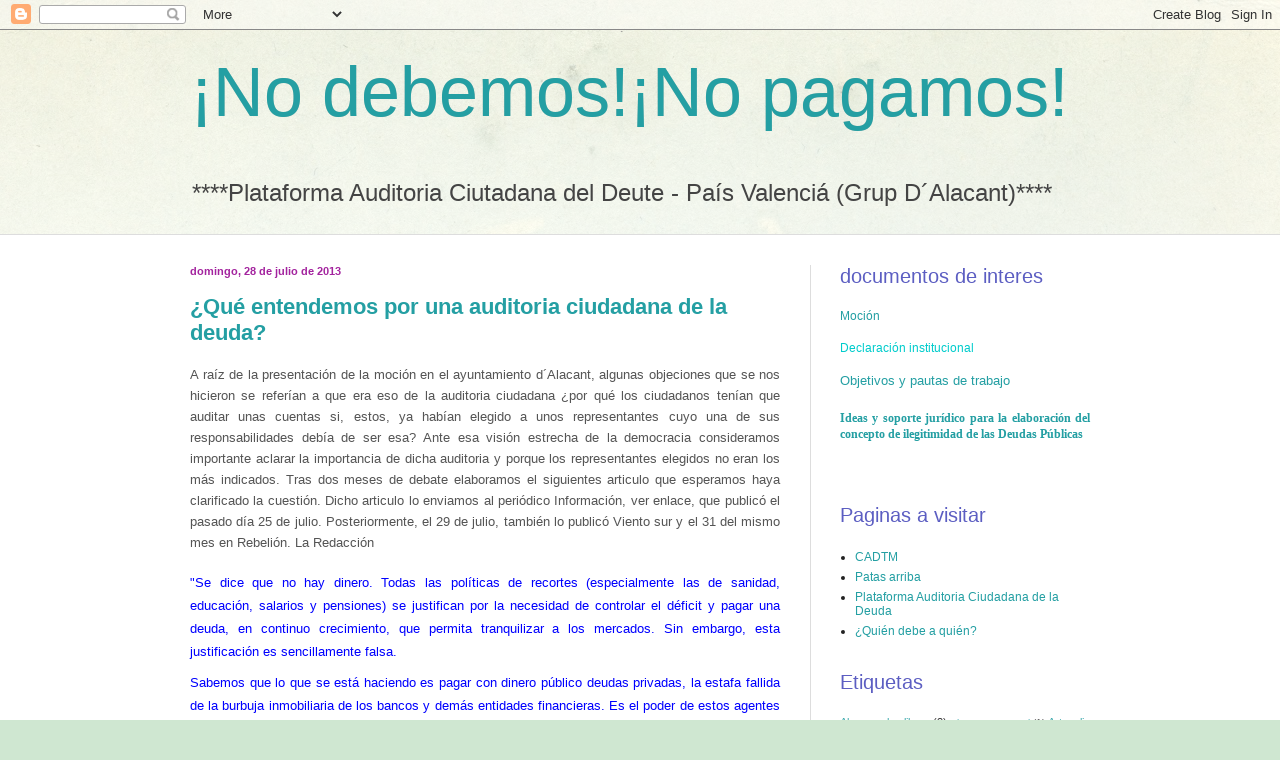

--- FILE ---
content_type: text/html; charset=UTF-8
request_url: http://auditoriadeutealacant.blogspot.com/
body_size: 27280
content:
<!DOCTYPE html>
<html class='v2' dir='ltr' lang='es'>
<head>
<link href='https://www.blogger.com/static/v1/widgets/335934321-css_bundle_v2.css' rel='stylesheet' type='text/css'/>
<meta content='width=1100' name='viewport'/>
<meta content='text/html; charset=UTF-8' http-equiv='Content-Type'/>
<meta content='blogger' name='generator'/>
<link href='http://auditoriadeutealacant.blogspot.com/favicon.ico' rel='icon' type='image/x-icon'/>
<link href='http://auditoriadeutealacant.blogspot.com/' rel='canonical'/>
<link rel="alternate" type="application/atom+xml" title="&#161;No debemos!&#161;No pagamos! - Atom" href="http://auditoriadeutealacant.blogspot.com/feeds/posts/default" />
<link rel="alternate" type="application/rss+xml" title="&#161;No debemos!&#161;No pagamos! - RSS" href="http://auditoriadeutealacant.blogspot.com/feeds/posts/default?alt=rss" />
<link rel="service.post" type="application/atom+xml" title="&#161;No debemos!&#161;No pagamos! - Atom" href="https://www.blogger.com/feeds/871733583711480309/posts/default" />
<link rel="me" href="https://www.blogger.com/profile/01118735306558211026" />
<!--Can't find substitution for tag [blog.ieCssRetrofitLinks]-->
<meta content='http://auditoriadeutealacant.blogspot.com/' property='og:url'/>
<meta content='¡No debemos!¡No pagamos!' property='og:title'/>
<meta content='****Plataforma   Auditoria   Ciutadana  del   Deute -  País  Valenciá    (Grup D´Alacant)****' property='og:description'/>
<title>&#161;No debemos!&#161;No pagamos!</title>
<style id='page-skin-1' type='text/css'><!--
/*
-----------------------------------------------
Blogger Template Style
Name:     Simple
Designer: Blogger
URL:      www.blogger.com
----------------------------------------------- */
/* Content
----------------------------------------------- */
body {
font: normal normal 12px Arial, Tahoma, Helvetica, FreeSans, sans-serif;
color: #222222;
background: #cfe7d1 url(http://themes.googleusercontent.com/image?id=1x_TqXo6-7t6y2ZiuOyQ2Bk6Zod9CTtyKYtRui0IeQJe6hVlJcQiXYG2xQGkxKvl6iZMJ) repeat fixed top center /* Credit: gaffera (http://www.istockphoto.com/googleimages.php?id=4072573&amp;platform=blogger) */;
padding: 0 0 0 0;
background-attachment: scroll;
}
html body .content-outer {
min-width: 0;
max-width: 100%;
width: 100%;
}
h2 {
font-size: 22px;
}
a:link {
text-decoration:none;
color: #249fa3;
}
a:visited {
text-decoration:none;
color: #7c93a1;
}
a:hover {
text-decoration:underline;
color: #5dc2c0;
}
.body-fauxcolumn-outer .fauxcolumn-inner {
background: transparent url(https://resources.blogblog.com/blogblog/data/1kt/simple/body_gradient_tile_light.png) repeat scroll top left;
_background-image: none;
}
.body-fauxcolumn-outer .cap-top {
position: absolute;
z-index: 1;
height: 400px;
width: 100%;
}
.body-fauxcolumn-outer .cap-top .cap-left {
width: 100%;
background: transparent url(https://resources.blogblog.com/blogblog/data/1kt/simple/gradients_light.png) repeat-x scroll top left;
_background-image: none;
}
.content-outer {
-moz-box-shadow: 0 0 0 rgba(0, 0, 0, .15);
-webkit-box-shadow: 0 0 0 rgba(0, 0, 0, .15);
-goog-ms-box-shadow: 0 0 0 #333333;
box-shadow: 0 0 0 rgba(0, 0, 0, .15);
margin-bottom: 1px;
}
.content-inner {
padding: 0 0;
}
.main-outer, .footer-outer {
background-color: #ffffff;
}
/* Header
----------------------------------------------- */
.header-outer {
background: transparent none repeat-x scroll 0 -400px;
_background-image: none;
}
.Header h1 {
font: normal normal 70px Arial, Tahoma, Helvetica, FreeSans, sans-serif;
color: #249fa3;
text-shadow: 0 0 0 rgba(0, 0, 0, .2);
}
.Header h1 a {
color: #249fa3;
}
.Header .description {
font-size: 200%;
color: #444444;
}
.header-inner .Header .titlewrapper {
padding: 22px 30px;
}
.header-inner .Header .descriptionwrapper {
padding: 0 30px;
}
/* Tabs
----------------------------------------------- */
.tabs-inner .section:first-child {
border-top: 0 solid #dddddd;
}
.tabs-inner .section:first-child ul {
margin-top: -0;
border-top: 0 solid #dddddd;
border-left: 0 solid #dddddd;
border-right: 0 solid #dddddd;
}
.tabs-inner .widget ul {
background: transparent none repeat-x scroll 0 -800px;
_background-image: none;
border-bottom: 0 solid #dddddd;
margin-top: 0;
margin-left: -0;
margin-right: -0;
}
.tabs-inner .widget li a {
display: inline-block;
padding: .6em 1em;
font: normal normal 20px Arial, Tahoma, Helvetica, FreeSans, sans-serif;
color: #00818b;
border-left: 0 solid #ffffff;
border-right: 0 solid #dddddd;
}
.tabs-inner .widget li:first-child a {
border-left: none;
}
.tabs-inner .widget li.selected a, .tabs-inner .widget li a:hover {
color: #444444;
background-color: transparent;
text-decoration: none;
}
/* Columns
----------------------------------------------- */
.main-outer {
border-top: 1px solid #dddddd;
}
.fauxcolumn-left-outer .fauxcolumn-inner {
border-right: 1px solid #dddddd;
}
.fauxcolumn-right-outer .fauxcolumn-inner {
border-left: 1px solid #dddddd;
}
/* Headings
----------------------------------------------- */
div.widget > h2,
div.widget h2.title {
margin: 0 0 1em 0;
font: normal normal 20px Arial, Tahoma, Helvetica, FreeSans, sans-serif;
color: #5c5ec2;
}
/* Widgets
----------------------------------------------- */
.widget .zippy {
color: #999999;
text-shadow: 2px 2px 1px rgba(0, 0, 0, .1);
}
.widget .popular-posts ul {
list-style: none;
}
/* Posts
----------------------------------------------- */
h2.date-header {
font: normal bold 11px Arial, Tahoma, Helvetica, FreeSans, sans-serif;
}
.date-header span {
background-color: #ffffff;
color: #a3239e;
padding: inherit;
letter-spacing: inherit;
margin: inherit;
}
.main-inner {
padding-top: 30px;
padding-bottom: 30px;
}
.main-inner .column-center-inner {
padding: 0 15px;
}
.main-inner .column-center-inner .section {
margin: 0 15px;
}
.post {
margin: 0 0 25px 0;
}
h3.post-title, .comments h4 {
font: normal bold 22px Arial, Tahoma, Helvetica, FreeSans, sans-serif;
margin: .75em 0 0;
}
.post-body {
font-size: 110%;
line-height: 1.4;
position: relative;
}
.post-body img, .post-body .tr-caption-container, .Profile img, .Image img,
.BlogList .item-thumbnail img {
padding: 2px;
background: #ffffff;
border: 1px solid #eeeeee;
-moz-box-shadow: 1px 1px 5px rgba(0, 0, 0, .1);
-webkit-box-shadow: 1px 1px 5px rgba(0, 0, 0, .1);
box-shadow: 1px 1px 5px rgba(0, 0, 0, .1);
}
.post-body img, .post-body .tr-caption-container {
padding: 5px;
}
.post-body .tr-caption-container {
color: #222222;
}
.post-body .tr-caption-container img {
padding: 0;
background: transparent;
border: none;
-moz-box-shadow: 0 0 0 rgba(0, 0, 0, .1);
-webkit-box-shadow: 0 0 0 rgba(0, 0, 0, .1);
box-shadow: 0 0 0 rgba(0, 0, 0, .1);
}
.post-header {
margin: 0 0 1.5em;
line-height: 1.6;
font-size: 90%;
}
.post-footer {
margin: 20px -2px 0;
padding: 5px 10px;
color: #2723a3;
background-color: #f9f9f9;
border-bottom: 1px solid #eeeeee;
line-height: 1.6;
font-size: 90%;
}
#comments .comment-author {
padding-top: 1.5em;
border-top: 1px solid #dddddd;
background-position: 0 1.5em;
}
#comments .comment-author:first-child {
padding-top: 0;
border-top: none;
}
.avatar-image-container {
margin: .2em 0 0;
}
#comments .avatar-image-container img {
border: 1px solid #eeeeee;
}
/* Comments
----------------------------------------------- */
.comments .comments-content .icon.blog-author {
background-repeat: no-repeat;
background-image: url([data-uri]);
}
.comments .comments-content .loadmore a {
border-top: 1px solid #999999;
border-bottom: 1px solid #999999;
}
.comments .comment-thread.inline-thread {
background-color: #f9f9f9;
}
.comments .continue {
border-top: 2px solid #999999;
}
/* Accents
---------------------------------------------- */
.section-columns td.columns-cell {
border-left: 1px solid #dddddd;
}
.blog-pager {
background: transparent none no-repeat scroll top center;
}
.blog-pager-older-link, .home-link,
.blog-pager-newer-link {
background-color: #ffffff;
padding: 5px;
}
.footer-outer {
border-top: 0 dashed #bbbbbb;
}
/* Mobile
----------------------------------------------- */
body.mobile  {
background-size: auto;
}
.mobile .body-fauxcolumn-outer {
background: transparent none repeat scroll top left;
}
.mobile .body-fauxcolumn-outer .cap-top {
background-size: 100% auto;
}
.mobile .content-outer {
-webkit-box-shadow: 0 0 3px rgba(0, 0, 0, .15);
box-shadow: 0 0 3px rgba(0, 0, 0, .15);
}
.mobile .tabs-inner .widget ul {
margin-left: 0;
margin-right: 0;
}
.mobile .post {
margin: 0;
}
.mobile .main-inner .column-center-inner .section {
margin: 0;
}
.mobile .date-header span {
padding: 0.1em 10px;
margin: 0 -10px;
}
.mobile h3.post-title {
margin: 0;
}
.mobile .blog-pager {
background: transparent none no-repeat scroll top center;
}
.mobile .footer-outer {
border-top: none;
}
.mobile .main-inner, .mobile .footer-inner {
background-color: #ffffff;
}
.mobile-index-contents {
color: #222222;
}
.mobile-link-button {
background-color: #249fa3;
}
.mobile-link-button a:link, .mobile-link-button a:visited {
color: #ffffff;
}
.mobile .tabs-inner .section:first-child {
border-top: none;
}
.mobile .tabs-inner .PageList .widget-content {
background-color: transparent;
color: #444444;
border-top: 0 solid #dddddd;
border-bottom: 0 solid #dddddd;
}
.mobile .tabs-inner .PageList .widget-content .pagelist-arrow {
border-left: 1px solid #dddddd;
}

--></style>
<style id='template-skin-1' type='text/css'><!--
body {
min-width: 960px;
}
.content-outer, .content-fauxcolumn-outer, .region-inner {
min-width: 960px;
max-width: 960px;
_width: 960px;
}
.main-inner .columns {
padding-left: 0;
padding-right: 310px;
}
.main-inner .fauxcolumn-center-outer {
left: 0;
right: 310px;
/* IE6 does not respect left and right together */
_width: expression(this.parentNode.offsetWidth -
parseInt("0") -
parseInt("310px") + 'px');
}
.main-inner .fauxcolumn-left-outer {
width: 0;
}
.main-inner .fauxcolumn-right-outer {
width: 310px;
}
.main-inner .column-left-outer {
width: 0;
right: 100%;
margin-left: -0;
}
.main-inner .column-right-outer {
width: 310px;
margin-right: -310px;
}
#layout {
min-width: 0;
}
#layout .content-outer {
min-width: 0;
width: 800px;
}
#layout .region-inner {
min-width: 0;
width: auto;
}
body#layout div.add_widget {
padding: 8px;
}
body#layout div.add_widget a {
margin-left: 32px;
}
--></style>
<style>
    body {background-image:url(http\:\/\/themes.googleusercontent.com\/image?id=1x_TqXo6-7t6y2ZiuOyQ2Bk6Zod9CTtyKYtRui0IeQJe6hVlJcQiXYG2xQGkxKvl6iZMJ);}
    
@media (max-width: 200px) { body {background-image:url(http\:\/\/themes.googleusercontent.com\/image?id=1x_TqXo6-7t6y2ZiuOyQ2Bk6Zod9CTtyKYtRui0IeQJe6hVlJcQiXYG2xQGkxKvl6iZMJ&options=w200);}}
@media (max-width: 400px) and (min-width: 201px) { body {background-image:url(http\:\/\/themes.googleusercontent.com\/image?id=1x_TqXo6-7t6y2ZiuOyQ2Bk6Zod9CTtyKYtRui0IeQJe6hVlJcQiXYG2xQGkxKvl6iZMJ&options=w400);}}
@media (max-width: 800px) and (min-width: 401px) { body {background-image:url(http\:\/\/themes.googleusercontent.com\/image?id=1x_TqXo6-7t6y2ZiuOyQ2Bk6Zod9CTtyKYtRui0IeQJe6hVlJcQiXYG2xQGkxKvl6iZMJ&options=w800);}}
@media (max-width: 1200px) and (min-width: 801px) { body {background-image:url(http\:\/\/themes.googleusercontent.com\/image?id=1x_TqXo6-7t6y2ZiuOyQ2Bk6Zod9CTtyKYtRui0IeQJe6hVlJcQiXYG2xQGkxKvl6iZMJ&options=w1200);}}
/* Last tag covers anything over one higher than the previous max-size cap. */
@media (min-width: 1201px) { body {background-image:url(http\:\/\/themes.googleusercontent.com\/image?id=1x_TqXo6-7t6y2ZiuOyQ2Bk6Zod9CTtyKYtRui0IeQJe6hVlJcQiXYG2xQGkxKvl6iZMJ&options=w1600);}}
  </style>
<link href='https://www.blogger.com/dyn-css/authorization.css?targetBlogID=871733583711480309&amp;zx=a464867a-682a-4391-8b02-6413b738eec2' media='none' onload='if(media!=&#39;all&#39;)media=&#39;all&#39;' rel='stylesheet'/><noscript><link href='https://www.blogger.com/dyn-css/authorization.css?targetBlogID=871733583711480309&amp;zx=a464867a-682a-4391-8b02-6413b738eec2' rel='stylesheet'/></noscript>
<meta name='google-adsense-platform-account' content='ca-host-pub-1556223355139109'/>
<meta name='google-adsense-platform-domain' content='blogspot.com'/>

</head>
<body class='loading variant-wide'>
<div class='navbar section' id='navbar' name='Barra de navegación'><div class='widget Navbar' data-version='1' id='Navbar1'><script type="text/javascript">
    function setAttributeOnload(object, attribute, val) {
      if(window.addEventListener) {
        window.addEventListener('load',
          function(){ object[attribute] = val; }, false);
      } else {
        window.attachEvent('onload', function(){ object[attribute] = val; });
      }
    }
  </script>
<div id="navbar-iframe-container"></div>
<script type="text/javascript" src="https://apis.google.com/js/platform.js"></script>
<script type="text/javascript">
      gapi.load("gapi.iframes:gapi.iframes.style.bubble", function() {
        if (gapi.iframes && gapi.iframes.getContext) {
          gapi.iframes.getContext().openChild({
              url: 'https://www.blogger.com/navbar/871733583711480309?origin\x3dhttp://auditoriadeutealacant.blogspot.com',
              where: document.getElementById("navbar-iframe-container"),
              id: "navbar-iframe"
          });
        }
      });
    </script><script type="text/javascript">
(function() {
var script = document.createElement('script');
script.type = 'text/javascript';
script.src = '//pagead2.googlesyndication.com/pagead/js/google_top_exp.js';
var head = document.getElementsByTagName('head')[0];
if (head) {
head.appendChild(script);
}})();
</script>
</div></div>
<div itemscope='itemscope' itemtype='http://schema.org/Blog' style='display: none;'>
<meta content='¡No debemos!¡No pagamos!' itemprop='name'/>
</div>
<div class='body-fauxcolumns'>
<div class='fauxcolumn-outer body-fauxcolumn-outer'>
<div class='cap-top'>
<div class='cap-left'></div>
<div class='cap-right'></div>
</div>
<div class='fauxborder-left'>
<div class='fauxborder-right'></div>
<div class='fauxcolumn-inner'>
</div>
</div>
<div class='cap-bottom'>
<div class='cap-left'></div>
<div class='cap-right'></div>
</div>
</div>
</div>
<div class='content'>
<div class='content-fauxcolumns'>
<div class='fauxcolumn-outer content-fauxcolumn-outer'>
<div class='cap-top'>
<div class='cap-left'></div>
<div class='cap-right'></div>
</div>
<div class='fauxborder-left'>
<div class='fauxborder-right'></div>
<div class='fauxcolumn-inner'>
</div>
</div>
<div class='cap-bottom'>
<div class='cap-left'></div>
<div class='cap-right'></div>
</div>
</div>
</div>
<div class='content-outer'>
<div class='content-cap-top cap-top'>
<div class='cap-left'></div>
<div class='cap-right'></div>
</div>
<div class='fauxborder-left content-fauxborder-left'>
<div class='fauxborder-right content-fauxborder-right'></div>
<div class='content-inner'>
<header>
<div class='header-outer'>
<div class='header-cap-top cap-top'>
<div class='cap-left'></div>
<div class='cap-right'></div>
</div>
<div class='fauxborder-left header-fauxborder-left'>
<div class='fauxborder-right header-fauxborder-right'></div>
<div class='region-inner header-inner'>
<div class='header section' id='header' name='Cabecera'><div class='widget Header' data-version='1' id='Header1'>
<div id='header-inner'>
<div class='titlewrapper'>
<h1 class='title'>
&#161;No debemos!&#161;No pagamos!
</h1>
</div>
<div class='descriptionwrapper'>
<p class='description'><span>****Plataforma   Auditoria   Ciutadana  del   Deute -  País  Valenciá    (Grup D&#180;Alacant)****</span></p>
</div>
</div>
</div></div>
</div>
</div>
<div class='header-cap-bottom cap-bottom'>
<div class='cap-left'></div>
<div class='cap-right'></div>
</div>
</div>
</header>
<div class='tabs-outer'>
<div class='tabs-cap-top cap-top'>
<div class='cap-left'></div>
<div class='cap-right'></div>
</div>
<div class='fauxborder-left tabs-fauxborder-left'>
<div class='fauxborder-right tabs-fauxborder-right'></div>
<div class='region-inner tabs-inner'>
<div class='tabs no-items section' id='crosscol' name='Multicolumnas'></div>
<div class='tabs no-items section' id='crosscol-overflow' name='Cross-Column 2'></div>
</div>
</div>
<div class='tabs-cap-bottom cap-bottom'>
<div class='cap-left'></div>
<div class='cap-right'></div>
</div>
</div>
<div class='main-outer'>
<div class='main-cap-top cap-top'>
<div class='cap-left'></div>
<div class='cap-right'></div>
</div>
<div class='fauxborder-left main-fauxborder-left'>
<div class='fauxborder-right main-fauxborder-right'></div>
<div class='region-inner main-inner'>
<div class='columns fauxcolumns'>
<div class='fauxcolumn-outer fauxcolumn-center-outer'>
<div class='cap-top'>
<div class='cap-left'></div>
<div class='cap-right'></div>
</div>
<div class='fauxborder-left'>
<div class='fauxborder-right'></div>
<div class='fauxcolumn-inner'>
</div>
</div>
<div class='cap-bottom'>
<div class='cap-left'></div>
<div class='cap-right'></div>
</div>
</div>
<div class='fauxcolumn-outer fauxcolumn-left-outer'>
<div class='cap-top'>
<div class='cap-left'></div>
<div class='cap-right'></div>
</div>
<div class='fauxborder-left'>
<div class='fauxborder-right'></div>
<div class='fauxcolumn-inner'>
</div>
</div>
<div class='cap-bottom'>
<div class='cap-left'></div>
<div class='cap-right'></div>
</div>
</div>
<div class='fauxcolumn-outer fauxcolumn-right-outer'>
<div class='cap-top'>
<div class='cap-left'></div>
<div class='cap-right'></div>
</div>
<div class='fauxborder-left'>
<div class='fauxborder-right'></div>
<div class='fauxcolumn-inner'>
</div>
</div>
<div class='cap-bottom'>
<div class='cap-left'></div>
<div class='cap-right'></div>
</div>
</div>
<!-- corrects IE6 width calculation -->
<div class='columns-inner'>
<div class='column-center-outer'>
<div class='column-center-inner'>
<div class='main section' id='main' name='Principal'><div class='widget Blog' data-version='1' id='Blog1'>
<div class='blog-posts hfeed'>

          <div class="date-outer">
        
<h2 class='date-header'><span>domingo, 28 de julio de 2013</span></h2>

          <div class="date-posts">
        
<div class='post-outer'>
<div class='post hentry uncustomized-post-template' itemprop='blogPost' itemscope='itemscope' itemtype='http://schema.org/BlogPosting'>
<meta content='871733583711480309' itemprop='blogId'/>
<meta content='9089609493768571395' itemprop='postId'/>
<a name='9089609493768571395'></a>
<h3 class='post-title entry-title' itemprop='name'>
<a href='http://auditoriadeutealacant.blogspot.com/2013/07/que-entendemos-por-una-auditoria.html'>&#191;Qué entendemos por una auditoria ciudadana de la deuda?</a>
</h3>
<div class='post-header'>
<div class='post-header-line-1'></div>
</div>
<div class='post-body entry-content' id='post-body-9089609493768571395' itemprop='description articleBody'>
<h1 align="JUSTIFY" class="western" style="font-weight: normal; line-height: 16px; margin-bottom: 0 cm; margin-top: 0 cm;">
<span style="color: #555555;"><span style="font-family: Trebuchet MS, sans-serif;"><span style="font-size: small;">A raíz de la presentación de la moción en el ayuntamiento d&#180;Alacant, algunas objeciones que se nos hicieron se referían a que era eso de la auditoria ciudadana &#191;por qué los ciudadanos tenían que auditar unas cuentas si, estos, ya habían elegido a unos representantes cuyo una de sus responsabilidades debía de ser esa? Ante esa visión estrecha de la democracia consideramos importante aclarar la importancia de dicha auditoria y porque los representantes elegidos no eran los más indicados. Tras dos meses de debate elaboramos el siguientes articulo que esperamos haya clarificado la cuestión. Dicho articulo lo enviamos al periódico Información, ver enlace, que publicó el pasado día 25 de julio. Posteriormente, el 29 de julio, también lo publicó Viento sur y el 31 del mismo mes en Rebelión. La Redacción</span></span></span></h1>
<h1 align="JUSTIFY" class="western" style="font-weight: normal; line-height: 100%; margin-bottom: 0 cm; margin-top: 0 cm;">
<div style="font-size: medium; line-height: normal; text-align: start;">
<span style="color: #555555;"><span style="font-family: Trebuchet MS, sans-serif;"><br /></span></span></div>
</h1>
<h1 align="JUSTIFY" class="western" style="font-weight: normal; line-height: 18px; margin-bottom: 0 cm; margin-top: 0 cm;">
<span style="color: blue;"><span style="font-family: Trebuchet MS, sans-serif;"><span style="font-size: small;">"Se dice que no hay dinero. Todas las políticas de recortes (especialmente las de sanidad, educación, salarios y pensiones) se justifican por la necesidad de controlar el déficit y pagar una deuda, en continuo crecimiento, que permita tranquilizar a los mercados. Sin embargo, esta justificación es sencillamente falsa.</span></span></span></h1>
<h1 itemprop="headline" style="background-color: white; margin-bottom: 8px; margin-top: 8px; text-align: justify;">
<div align="JUSTIFY" style="border: none; font-weight: normal; line-height: 18px; margin-bottom: 0 cm; margin-top: 0 cm; padding: 0cm;">
<span style="color: blue;"><span style="font-family: Trebuchet MS, sans-serif;"><span style="font-size: small;">Sabemos que lo que se está haciendo es pagar con dinero público deudas privadas, la estafa fallida de la burbuja inmobiliaria de los bancos y demás entidades financieras. Es el poder de estos agentes lo que domina la vida social y política. Las últimas pruebas del control de las finanzas y de los mercados sobre la vida pública son, por una parte, la entrega de más dinero con una disminución de la tasa de interés del 0,75 al 0,5% por parte del Banco Central Europeo a dichas entidades, una política que sólo sirve para cubrir sus pérdidas y facilitar que continúen acumulando y especulando. Por otra, el rechazo de la reforma de la injusta ley hipotecaria. Se trata en definitiva de un gran robo a la ciudadanía, un robo organizado por la banca, las entidades financieras y las multinacionales utilizando para ello la Administración central del Estado y las instituciones internacionales (Comisión Europea, Banco Central y Fondo Monetario Internacional). Frente a estas políticas, los gobiernos autonómicos y municipales, así como los patronales y los sindicatos mayoritarios o las han avalado o no han sido un freno.</span></span></span></div>
<div align="JUSTIFY" style="border: none; font-weight: normal; line-height: 18px; margin-bottom: 0 cm; margin-top: 0 cm; padding: 0cm;">
<span style="color: blue;"><span style="font-family: Trebuchet MS, sans-serif;"><span style="font-size: small;">La alternativa que propone la Plataforma Auditoría Ciudadana de la Deuda y el 15M es la paralización del pago de la deuda pública y el inicio de un proceso de control ciudadano de las cuentas públicas, independiente de las instituciones, que determine la parte que no ha de pagarse por considerarse ilegítima. Ésta es la única política responsable. El Ayuntamiento de Alicante, a diferencia del de Alcoi y Muro, se opuso a la aprobación de una moción, y voces diversas se alzaron en contra de su realización, poniéndose en entredicho el significado de la auditoría ciudadana.</span></span></span></div>
<div align="JUSTIFY" style="border: none; font-weight: normal; line-height: 18px; margin-bottom: 0 cm; margin-top: 0 cm; padding: 0cm;">
<span style="color: blue;"><span style="font-family: Trebuchet MS, sans-serif;"><span style="font-size: small;">La auditoría es un instrumento de control ciudadano que permite entender el origen de la deuda pública. Su importancia radica tanto en conseguir una salida de la crisis a favor de la gente trabajadora como en el proceso democrático y de empoderamiento de la ciudadanía en el que se basa. La auditoria se centra en la identificación de la deuda ilegítima. Numerosas deudas son ilegítimas porque han sido contraídas violando el derecho y/o porque no han beneficiado a la población. Aquí incluimos, por ejemplo, las deudas resultantes de una política fiscal regresiva o el rescate financiero de bancos y grandes empresas con fondos públicos.</span></span></span></div>
<div align="JUSTIFY" style="border: none; font-weight: normal; line-height: 18px; margin-bottom: 0 cm; margin-top: 0 cm; padding: 0cm;">
<span style="color: blue;"><span style="font-family: Trebuchet MS, sans-serif;"><span style="font-size: small;">Algunos partidos se han mostrado a favor de la auditoria pero su planteamiento resulta pobre. Pobre en tres sentidos: en el concepto mismo de deuda ilegítima que utilizan, en el tipo de proceso que proponen, de donde se excluye a la ciudadanía como el agente principal, y en la falta de un pronunciamiento allí donde gobiernan que muestre la rebeldía necesaria contra el gobierno central y contra las instituciones europeas para declarar la moratoria del pago. Por otra parte, las instituciones no pueden llevar a cabo este proceso, pues históricamente, junto a los agentes sociales a ellas vinculados, siempre se han opuesto a cualquier cambio social significativo, solo logrado mediante la movilización ciudadana.</span></span></span></div>
<div align="JUSTIFY" style="border: none; font-weight: normal; line-height: 18px; margin-bottom: 0 cm; margin-top: 0 cm; padding: 0cm;">
<span style="color: blue;"><span style="font-family: Trebuchet MS, sans-serif;"><span style="font-size: small;">Además, el alto nivel de clientelismo y corrupción oculta, invalida la participación en un primer nivel de análisis y decisión de la auditoría, de aquellas instituciones o agentes sociales cuya vida o supervivencia dependa de la Administración y de las entidades financieras. Tampoco la simple reactivación de los órganos de participación ciudadana existentes y ninguneados por las administraciones sería una medida eficaz.</span></span></span></div>
<div align="JUSTIFY" style="border: none; font-weight: normal; line-height: 18px; margin-bottom: 0 cm; margin-top: 0 cm; padding: 0cm;">
<span style="color: blue;"><span style="font-family: Trebuchet MS, sans-serif;"><span style="font-size: small;">Por ello, y por el grado de deliberación colectiva y de desobediencia imprescindible para llevarla a cabo, la auditoría tiene que ser realizada de forma directa por técnicos y por una ciudadanía que sean independientes de las instituciones. Agentes principales serían el tejido asociativo y aquellos movimientos sociales activamente implicados en la lucha contra las políticas de austeridad y de contrarreforma laboral, las mareas, colectivos de gente trabajadora, consumidores, usuarios, así como otros colectivos habitualmente excluidos de los procesos de decisión.</span></span></span></div>
<div align="JUSTIFY" style="border: none; font-weight: normal; line-height: 18px; margin-bottom: 0 cm; margin-top: 0 cm; padding: 0cm;">
<span style="color: blue;"><span style="font-family: Trebuchet MS, sans-serif;"><span style="font-size: small;">Existen procedimientos de deliberación y decisión ciudadana diseñados para facilitar la participación real del conjunto de la ciudadanía activa, como los procesos de participación popular aplicados en Elx 2008, el 15M o Porto Alegre, que podrían servir para desarrollar la auditoría.</span></span></span></div>
<div align="JUSTIFY" style="border: none; font-weight: normal; line-height: 18px; margin-bottom: 0.1cm; margin-top: 0.1cm; padding: 0cm;">
<span style="color: blue;"><span style="font-family: Trebuchet MS, sans-serif;"><span style="font-size: small;">En el proceso de auditoría ciudadana el análisis de la deuda del Estado es el tema central, pues las políticas de austeridad y de privatizaciones que tienen lugar en otros ámbitos territoriales dependen de las políticas aplicadas por la Administración central. Paralelamente, se deben realizar auditorías sectoriales (sanidad, educación, medio ambiente, de género, compañías eléctricas?) y en los niveles autonómico y local.</span></span></span></div>
<div align="JUSTIFY" style="border: none; font-weight: normal; line-height: 18px; margin-bottom: 0 cm; margin-top: 0 cm; padding: 0cm;">
<span style="color: blue;"><span style="font-family: Trebuchet MS, sans-serif;"><span style="font-size: small;">Estos procesos requieren trabajar en colaboración con el resto de movimientos para unir recursos y esfuerzos. Cada movimiento ciudadano, cada lucha sectorial, cada comité de trabajadores, cada sección sindical, cada asamblea local, constituye una fuente de información sobre los procesos de endeudamiento, de recortes y de privatización de las diferentes instituciones públicas. Además, entendemos que las propuestas de auditoría de la deuda pública que presentan diferentes partidos políticos en las instituciones, en caso de llevarse a cabo, deben sacar a la luz información habitualmente oculta y permitir su acceso a la población para facilitar el proceso de auditoría ciudadana.</span></span></span></div>
<div align="JUSTIFY" style="border: none; font-weight: normal; line-height: 18px; margin-bottom: 0 cm; margin-top: 0 cm; padding: 0cm;">
<span style="color: blue;"><span style="font-family: Trebuchet MS, sans-serif;"><span style="font-size: small;">La Auditoria ciudadana constituye un eje central para caminar hacia un nuevo modelo social y económico, para unificar las luchas contra el paro, los recortes y las privatizaciones, para evitar la extensión de actitudes populistas. En definitiva para recobrar el control sobre nuestras vidas."</span></span></span></div>
</h1>
<h1 align="JUSTIFY" class="western" style="font-weight: normal; line-height: 100%; margin-bottom: 0 cm; margin-top: 0 cm;">
<div style="font-size: medium; line-height: normal; text-align: center;">
<br /></div>
<div style="font-size: medium; line-height: normal; text-align: center;">
<a href="http://www.diarioinformacion.com/opinion/2013/07/25/entendemos-auditoria-ciudadana-deuda/1399295.html" target="_blank"><span style="color: black;">http://www.diarioinformacion.com/opinion/2013/07/25/entendemos-auditoria-ciudadana-deuda/1399295.html</span></a><br />
<br />
<a href="http://www.vientosur.info/spip.php?article8227" target="_blank"><span style="color: black;">http://www.vientosur.info/spip.php?article8227</span></a><br />
<br />
<a href="http://www.rebelion.org/noticia.php?id=171858" target="_blank"><span style="color: black;">http://www.rebelion.org/noticia.php?id=171858</span></a></div>
</h1>
<div style='clear: both;'></div>
</div>
<div class='post-footer'>
<div class='post-footer-line post-footer-line-1'>
<span class='post-author vcard'>
Publicado por
<span class='fn' itemprop='author' itemscope='itemscope' itemtype='http://schema.org/Person'>
<meta content='https://www.blogger.com/profile/01118735306558211026' itemprop='url'/>
<a class='g-profile' href='https://www.blogger.com/profile/01118735306558211026' rel='author' title='author profile'>
<span itemprop='name'>Unknown</span>
</a>
</span>
</span>
<span class='post-timestamp'>
en
<meta content='http://auditoriadeutealacant.blogspot.com/2013/07/que-entendemos-por-una-auditoria.html' itemprop='url'/>
<a class='timestamp-link' href='http://auditoriadeutealacant.blogspot.com/2013/07/que-entendemos-por-una-auditoria.html' rel='bookmark' title='permanent link'><abbr class='published' itemprop='datePublished' title='2013-07-28T03:08:00-07:00'>3:08</abbr></a>
</span>
<span class='post-comment-link'>
<a class='comment-link' href='http://auditoriadeutealacant.blogspot.com/2013/07/que-entendemos-por-una-auditoria.html#comment-form' onclick=''>
No hay comentarios:
  </a>
</span>
<span class='post-icons'>
<span class='item-control blog-admin pid-384716864'>
<a href='https://www.blogger.com/post-edit.g?blogID=871733583711480309&postID=9089609493768571395&from=pencil' title='Editar entrada'>
<img alt='' class='icon-action' height='18' src='https://resources.blogblog.com/img/icon18_edit_allbkg.gif' width='18'/>
</a>
</span>
</span>
<div class='post-share-buttons goog-inline-block'>
<a class='goog-inline-block share-button sb-email' href='https://www.blogger.com/share-post.g?blogID=871733583711480309&postID=9089609493768571395&target=email' target='_blank' title='Enviar por correo electrónico'><span class='share-button-link-text'>Enviar por correo electrónico</span></a><a class='goog-inline-block share-button sb-blog' href='https://www.blogger.com/share-post.g?blogID=871733583711480309&postID=9089609493768571395&target=blog' onclick='window.open(this.href, "_blank", "height=270,width=475"); return false;' target='_blank' title='Escribe un blog'><span class='share-button-link-text'>Escribe un blog</span></a><a class='goog-inline-block share-button sb-twitter' href='https://www.blogger.com/share-post.g?blogID=871733583711480309&postID=9089609493768571395&target=twitter' target='_blank' title='Compartir en X'><span class='share-button-link-text'>Compartir en X</span></a><a class='goog-inline-block share-button sb-facebook' href='https://www.blogger.com/share-post.g?blogID=871733583711480309&postID=9089609493768571395&target=facebook' onclick='window.open(this.href, "_blank", "height=430,width=640"); return false;' target='_blank' title='Compartir con Facebook'><span class='share-button-link-text'>Compartir con Facebook</span></a><a class='goog-inline-block share-button sb-pinterest' href='https://www.blogger.com/share-post.g?blogID=871733583711480309&postID=9089609493768571395&target=pinterest' target='_blank' title='Compartir en Pinterest'><span class='share-button-link-text'>Compartir en Pinterest</span></a>
</div>
</div>
<div class='post-footer-line post-footer-line-2'>
<span class='post-labels'>
Etiquetas:
<a href='http://auditoriadeutealacant.blogspot.com/search/label/Auditoria%20ciudadana' rel='tag'>Auditoria ciudadana</a>
</span>
</div>
<div class='post-footer-line post-footer-line-3'>
<span class='post-location'>
</span>
</div>
</div>
</div>
</div>
<div class='post-outer'>
<div class='post hentry uncustomized-post-template' itemprop='blogPost' itemscope='itemscope' itemtype='http://schema.org/BlogPosting'>
<meta content='871733583711480309' itemprop='blogId'/>
<meta content='7428470065048699529' itemprop='postId'/>
<a name='7428470065048699529'></a>
<h3 class='post-title entry-title' itemprop='name'>
<a href='http://auditoriadeutealacant.blogspot.com/2013/07/mociones-en-ayuntamientos-aspe-san.html'>Mociones en ayuntamientos. Aspe, San Viçent del Raspeig y Santa Pola</a>
</h3>
<div class='post-header'>
<div class='post-header-line-1'></div>
</div>
<div class='post-body entry-content' id='post-body-7428470065048699529' itemprop='description articleBody'>
En elaboración
<div style='clear: both;'></div>
</div>
<div class='post-footer'>
<div class='post-footer-line post-footer-line-1'>
<span class='post-author vcard'>
Publicado por
<span class='fn' itemprop='author' itemscope='itemscope' itemtype='http://schema.org/Person'>
<meta content='https://www.blogger.com/profile/01118735306558211026' itemprop='url'/>
<a class='g-profile' href='https://www.blogger.com/profile/01118735306558211026' rel='author' title='author profile'>
<span itemprop='name'>Unknown</span>
</a>
</span>
</span>
<span class='post-timestamp'>
en
<meta content='http://auditoriadeutealacant.blogspot.com/2013/07/mociones-en-ayuntamientos-aspe-san.html' itemprop='url'/>
<a class='timestamp-link' href='http://auditoriadeutealacant.blogspot.com/2013/07/mociones-en-ayuntamientos-aspe-san.html' rel='bookmark' title='permanent link'><abbr class='published' itemprop='datePublished' title='2013-07-28T02:55:00-07:00'>2:55</abbr></a>
</span>
<span class='post-comment-link'>
<a class='comment-link' href='http://auditoriadeutealacant.blogspot.com/2013/07/mociones-en-ayuntamientos-aspe-san.html#comment-form' onclick=''>
1 comentario:
  </a>
</span>
<span class='post-icons'>
<span class='item-control blog-admin pid-384716864'>
<a href='https://www.blogger.com/post-edit.g?blogID=871733583711480309&postID=7428470065048699529&from=pencil' title='Editar entrada'>
<img alt='' class='icon-action' height='18' src='https://resources.blogblog.com/img/icon18_edit_allbkg.gif' width='18'/>
</a>
</span>
</span>
<div class='post-share-buttons goog-inline-block'>
<a class='goog-inline-block share-button sb-email' href='https://www.blogger.com/share-post.g?blogID=871733583711480309&postID=7428470065048699529&target=email' target='_blank' title='Enviar por correo electrónico'><span class='share-button-link-text'>Enviar por correo electrónico</span></a><a class='goog-inline-block share-button sb-blog' href='https://www.blogger.com/share-post.g?blogID=871733583711480309&postID=7428470065048699529&target=blog' onclick='window.open(this.href, "_blank", "height=270,width=475"); return false;' target='_blank' title='Escribe un blog'><span class='share-button-link-text'>Escribe un blog</span></a><a class='goog-inline-block share-button sb-twitter' href='https://www.blogger.com/share-post.g?blogID=871733583711480309&postID=7428470065048699529&target=twitter' target='_blank' title='Compartir en X'><span class='share-button-link-text'>Compartir en X</span></a><a class='goog-inline-block share-button sb-facebook' href='https://www.blogger.com/share-post.g?blogID=871733583711480309&postID=7428470065048699529&target=facebook' onclick='window.open(this.href, "_blank", "height=430,width=640"); return false;' target='_blank' title='Compartir con Facebook'><span class='share-button-link-text'>Compartir con Facebook</span></a><a class='goog-inline-block share-button sb-pinterest' href='https://www.blogger.com/share-post.g?blogID=871733583711480309&postID=7428470065048699529&target=pinterest' target='_blank' title='Compartir en Pinterest'><span class='share-button-link-text'>Compartir en Pinterest</span></a>
</div>
</div>
<div class='post-footer-line post-footer-line-2'>
<span class='post-labels'>
</span>
</div>
<div class='post-footer-line post-footer-line-3'>
<span class='post-location'>
</span>
</div>
</div>
</div>
</div>

          </div></div>
        

          <div class="date-outer">
        
<h2 class='date-header'><span>sábado, 22 de junio de 2013</span></h2>

          <div class="date-posts">
        
<div class='post-outer'>
<div class='post hentry uncustomized-post-template' itemprop='blogPost' itemscope='itemscope' itemtype='http://schema.org/BlogPosting'>
<meta content='871733583711480309' itemprop='blogId'/>
<meta content='7815992898867483580' itemprop='postId'/>
<a name='7815992898867483580'></a>
<h3 class='post-title entry-title' itemprop='name'>
<a href='http://auditoriadeutealacant.blogspot.com/2013/06/ii-trobada-de-la-pacd-del-pais-valencia.html'>II Trobada de la PACD del País Valenciá</a>
</h3>
<div class='post-header'>
<div class='post-header-line-1'></div>
</div>
<div class='post-body entry-content' id='post-body-7815992898867483580' itemprop='description articleBody'>
<div align="JUSTIFY" style="margin-bottom: 0cm;">
<span style="color: blue; font-family: Trebuchet MS, sans-serif;">Los pasados días 13 y 14
de abril (hace ya mucho tiempo, perdonar el retraso)<span id="goog_1717761250"></span><span id="goog_1717761251"></span><a href="http://www.blogger.com/"></a> celebramos en Alcoi la II trobada de grupos de la PACD-PV,
asistió a la trobada gente de los grupos de Alacant, Alcoi,
Elda-Petrer, Elx y Valencia (en la primera trobada celebrada en Pego solo estuvimos personas de Valencia y Alacant, la cosa parece que va cogiendo fuerza). Participaron, también, cuatro
compañer@s de Barcelona que nos hablaron sobre la metodología para
auditar una deuda.  El programa de las jornadas fue el siguiente:</span></div>
<div align="JUSTIFY" style="margin-bottom: 0cm;">
<br /></div>
<div align="CENTER" style="margin-bottom: 0cm;">
<span style="font-size: large;"><b>Encuentro
de la PACD País Valenciá</b></span></div>
<div align="CENTER" style="margin-bottom: 0cm;">
<span style="font-size: large;"><span lang="pt-BR"><b>Alcoi
13, 14 de abril de 2013</b></span></span><span lang="pt-BR"><br /></span><span style="font-family: Verdana;">Club
d'Amics de la UNESCO d'Alcoi. C/ Cid, 12 (baixos)</span><span lang="pt-BR"><b>
</b></span><span lang="pt-BR"><br /></span><span style="font-size: 16pt;"><span lang="pt-BR"><b>Sábado
13 de abril</b></span></span></div>
<div align="CENTER" lang="pt-BR" style="margin-bottom: 0cm;">
<br /></div>
<div align="CENTER" lang="pt-BR" style="margin-bottom: 0cm;">
<br /></div>
<div style="margin-bottom: 0cm;">
<span style="font-family: Trebuchet MS, sans-serif;">10h45: té y café, bienvenida 
</span></div>
<div style="margin-bottom: 0cm;">
<span style="font-family: Trebuchet MS, sans-serif;"><br /></span></div>
<div style="margin-bottom: 0cm;">
<span style="font-family: Trebuchet MS, sans-serif;">11h20 &#8211; 11h30: <i><b>Introducción
sobre el panorama de nuestra lucha</b></i> a nivel Estatal e
internacional, presentación del 2º encuentro del País Valencia y
del programa. Manuela y/o Jérome.</span></div>
<div style="margin-bottom: 0cm;">
<span style="font-family: Trebuchet MS, sans-serif;"><br />
11h30 &#8211; 13h30: <i><b>&#191;Que
entendemos por Deuda ilegitima?</b></i>, a cargo de la PACD Alicante;
exposición y debate</span><br />
<span style="font-family: Trebuchet MS, sans-serif;"><br />
13h30 - 14h00: <i><b>El Circo de las
deudas</b></i> por Leo</span><br />
<span style="font-family: Trebuchet MS, sans-serif;"><br />
14h00 &#8211; 16h00: Descanso, café y
bocadillos 
</span></div>
<div style="margin-bottom: 0cm;">
<span style="font-family: Trebuchet MS, sans-serif;"><br /></span></div>
<div style="margin-bottom: 0cm;">
<span style="font-family: Trebuchet MS, sans-serif;"><span lang="pt-BR">16h00 &#8211; 17h30:
</span><span lang="pt-BR"><i><b>Metodologia de la auditoria</b></i></span><span lang="pt-BR">,
ponencia a cargo de Itziar Gimenez y Enric Pons de la PACD &#8211;
Barcelona; exposición y debate.</span></span></div>
<div lang="pt-BR" style="margin-bottom: 0cm;">
</div>
<div lang="pt-BR" style="margin-bottom: 0cm;">
<span style="font-family: Trebuchet MS, sans-serif;">17h30 &#8211; 17h45: Descanso,
café</span></div>
<div lang="pt-BR" style="margin-bottom: 0cm;">
<span style="font-family: Trebuchet MS, sans-serif;"><br /></span></div>
<div style="margin-bottom: 0cm;">
<span style="font-family: Trebuchet MS, sans-serif;">17h45 &#8211; 19h00: <i><b>Seguimiento del
presupuesto municipal</b></i> a cargo de Marga + debate.</span></div>
<div style="margin-bottom: 0cm;">
<span style="color: blue; font-family: Trebuchet MS, sans-serif;"><br /></span></div>
<div style="margin-bottom: 0cm;">
<span style="color: blue; font-family: Trebuchet MS, sans-serif;"><br /></span></div>
<div align="CENTER" style="margin-bottom: 0cm;">
<span style="font-family: Trebuchet MS, sans-serif; font-size: 16pt;"><b>Domingo
14 de abril</b></span></div>
<div align="CENTER" style="margin-bottom: 0cm;">
<span style="font-family: Trebuchet MS, sans-serif;"><br /></span></div>
<div style="margin-bottom: 0cm;">
<span style="font-family: Trebuchet MS, sans-serif;">10h00 &#8211; 13h00: <i><b>Organización de
la campaña en el País Valencia</b></i> (No es una ponencia, más
bien un intercambio de ideas, Necesita un buen moderador para
organizar el debate)</span></div>
<div style="margin-bottom: 0cm;">
<span style="color: blue; font-family: Trebuchet MS, sans-serif;"><br /></span></div>
<div style="margin-bottom: 0cm;">
<u><span style="font-family: Trebuchet MS, sans-serif;">A nivel del País Valencia:</span></u></div>
<ul>
<li><div style="margin-bottom: 0cm;">
<span style="font-family: Trebuchet MS, sans-serif;">Comunicación, web y próximo
 Encuentro PV</span></div>
</li>
<li><div style="margin-bottom: 0cm;">
<span style="font-family: Trebuchet MS, sans-serif;">Campaña Moción, 
 </span></div>
</li>
<li><div style="margin-bottom: 0cm;">
<span style="font-family: Trebuchet MS, sans-serif;">Coordinación, creación de nuevos
 nodos en PV 
 </span></div>
</li>
<li><div style="margin-bottom: 0cm;">
<span style="font-family: Trebuchet MS, sans-serif;">Aprender de nuestras experiencias</span></div>
</li>
<li><div style="margin-bottom: 0cm;">
<span style="font-family: Trebuchet MS, sans-serif;">Herramientas pedagógicas</span></div>
</li>
<li><div style="margin-bottom: 0cm;">
<span style="font-family: Trebuchet MS, sans-serif;">Futuras campañas&#8230;</span></div>
</li>
</ul>
<div style="margin-bottom: 0cm;">
<span style="font-family: Trebuchet MS, sans-serif;"><br /></span></div>
<div style="margin-bottom: 0cm;">
<u><span style="font-family: Trebuchet MS, sans-serif;">A nivel estatal:</span></u></div>
<ul>
<li><div style="margin-bottom: 0cm;">
<span style="font-family: Trebuchet MS, sans-serif;">textos fundamentales como
 herramientas (Ideas Fuerza, Mini guia&#8230;)</span></div>
</li>
<li><div style="margin-bottom: 0cm;">
<span style="font-family: Trebuchet MS, sans-serif;">Coordinación y próximo
 Encuentro Estatal, &#191;Dónde? &#191;Quién participa?</span></div>
</li>
</ul>
<div style="margin-bottom: 0cm;">
<span style="color: blue; font-family: Trebuchet MS, sans-serif;"><br /></span></div>
<div style="margin-bottom: 0cm;">
<span style="color: blue; font-family: Trebuchet MS, sans-serif;"><br /></span></div>
<div align="JUSTIFY" style="margin-bottom: 0cm;">
<span style="color: blue; font-family: Trebuchet MS, sans-serif;">La jornada del sábado,
densa en contenidos, permitió debatir ideas, conceptos y metodología
sobre que y como auditar. En ella el Grup d&#180;Alacant, presentó la
ponencia &#8220;Ideas
y soporte jurídico para
la elaboración del concepto de ilegitimidad de las Deudas
públicas.&#8221;, ponencia
que en su versión PDF aparece al final de esta entrada. El domingo
fue una jornada de propuestas de trabajo y en ellas el Grup d&#180;Alacant
se comprometió a elaborar un borrador sobre como realizar la
auditoria de las cuentas de la Generalitat valenciana, texto que en
su versión PDF, también aparece al final de esta entrada. Fueron
unas jornadas bastante fructíferas y que permitieron entre otras
cosas conocernos personalmente, algo que siempre es gratificante.</span></div>
<div align="JUSTIFY" style="margin-bottom: 0cm;">
<span style="color: blue; font-family: Trebuchet MS, sans-serif;">Se
decidió realizar el próximo encuentro de País a finales de
septiembre y en el evaluar lo que hubieran dado de si las mociones en
ayuntamientos y la evolución del trabajo sobre la auditoria del País
Valencià con el fin de sacar unas primeras conclusiones que
permitieran iniciar un trabajo de difusión pública que permitiera
implicar a más colectivos en esa tarea.</span></div>
<div align="JUSTIFY" style="margin-bottom: 0cm;">
<span style="font-family: Times New Roman, serif;"><br /></span></div>
<div align="JUSTIFY" style="margin-bottom: 0cm;">
<span style="font-family: Times New Roman, serif;"><a href="https://docs.google.com/viewer?a=v&amp;pid=sites&amp;srcid=ZGVmYXVsdGRvbWFpbnxhdWRpdG9yaWFsYWNhbnR8Z3g6NjdjYmRlNjEwNDBlOTkyNg" target="_blank">Ideas y soporte jurídico para la elaboración del concepto de ilegitimidad de las Deudas Públicas</a></span></div>
<br />
<div align="JUSTIFY" style="margin-bottom: 0cm;">
<a href="https://docs.google.com/viewer?a=v&amp;pid=sites&amp;srcid=ZGVmYXVsdGRvbWFpbnxhdWRpdG9yaWFsYWNhbnR8Z3g6NjUxZTRhYmI4ZTkyNDYwMA" target="_blank">Auditoria Pais Valenciá</a></div>
<div style='clear: both;'></div>
</div>
<div class='post-footer'>
<div class='post-footer-line post-footer-line-1'>
<span class='post-author vcard'>
Publicado por
<span class='fn' itemprop='author' itemscope='itemscope' itemtype='http://schema.org/Person'>
<meta content='https://www.blogger.com/profile/01118735306558211026' itemprop='url'/>
<a class='g-profile' href='https://www.blogger.com/profile/01118735306558211026' rel='author' title='author profile'>
<span itemprop='name'>Unknown</span>
</a>
</span>
</span>
<span class='post-timestamp'>
en
<meta content='http://auditoriadeutealacant.blogspot.com/2013/06/ii-trobada-de-la-pacd-del-pais-valencia.html' itemprop='url'/>
<a class='timestamp-link' href='http://auditoriadeutealacant.blogspot.com/2013/06/ii-trobada-de-la-pacd-del-pais-valencia.html' rel='bookmark' title='permanent link'><abbr class='published' itemprop='datePublished' title='2013-06-22T11:14:00-07:00'>11:14</abbr></a>
</span>
<span class='post-comment-link'>
<a class='comment-link' href='http://auditoriadeutealacant.blogspot.com/2013/06/ii-trobada-de-la-pacd-del-pais-valencia.html#comment-form' onclick=''>
No hay comentarios:
  </a>
</span>
<span class='post-icons'>
<span class='item-control blog-admin pid-384716864'>
<a href='https://www.blogger.com/post-edit.g?blogID=871733583711480309&postID=7815992898867483580&from=pencil' title='Editar entrada'>
<img alt='' class='icon-action' height='18' src='https://resources.blogblog.com/img/icon18_edit_allbkg.gif' width='18'/>
</a>
</span>
</span>
<div class='post-share-buttons goog-inline-block'>
<a class='goog-inline-block share-button sb-email' href='https://www.blogger.com/share-post.g?blogID=871733583711480309&postID=7815992898867483580&target=email' target='_blank' title='Enviar por correo electrónico'><span class='share-button-link-text'>Enviar por correo electrónico</span></a><a class='goog-inline-block share-button sb-blog' href='https://www.blogger.com/share-post.g?blogID=871733583711480309&postID=7815992898867483580&target=blog' onclick='window.open(this.href, "_blank", "height=270,width=475"); return false;' target='_blank' title='Escribe un blog'><span class='share-button-link-text'>Escribe un blog</span></a><a class='goog-inline-block share-button sb-twitter' href='https://www.blogger.com/share-post.g?blogID=871733583711480309&postID=7815992898867483580&target=twitter' target='_blank' title='Compartir en X'><span class='share-button-link-text'>Compartir en X</span></a><a class='goog-inline-block share-button sb-facebook' href='https://www.blogger.com/share-post.g?blogID=871733583711480309&postID=7815992898867483580&target=facebook' onclick='window.open(this.href, "_blank", "height=430,width=640"); return false;' target='_blank' title='Compartir con Facebook'><span class='share-button-link-text'>Compartir con Facebook</span></a><a class='goog-inline-block share-button sb-pinterest' href='https://www.blogger.com/share-post.g?blogID=871733583711480309&postID=7815992898867483580&target=pinterest' target='_blank' title='Compartir en Pinterest'><span class='share-button-link-text'>Compartir en Pinterest</span></a>
</div>
</div>
<div class='post-footer-line post-footer-line-2'>
<span class='post-labels'>
Etiquetas:
<a href='http://auditoriadeutealacant.blogspot.com/search/label/Auditoria%20ciudadana' rel='tag'>Auditoria ciudadana</a>,
<a href='http://auditoriadeutealacant.blogspot.com/search/label/Deuda%20ileg%C3%ADtima' rel='tag'>Deuda ilegítima</a>,
<a href='http://auditoriadeutealacant.blogspot.com/search/label/Moci%C3%B3n' rel='tag'>Moción</a>
</span>
</div>
<div class='post-footer-line post-footer-line-3'>
<span class='post-location'>
</span>
</div>
</div>
</div>
</div>

          </div></div>
        

          <div class="date-outer">
        
<h2 class='date-header'><span>lunes, 8 de abril de 2013</span></h2>

          <div class="date-posts">
        
<div class='post-outer'>
<div class='post hentry uncustomized-post-template' itemprop='blogPost' itemscope='itemscope' itemtype='http://schema.org/BlogPosting'>
<meta content='871733583711480309' itemprop='blogId'/>
<meta content='6660405000651158673' itemprop='postId'/>
<a name='6660405000651158673'></a>
<h3 class='post-title entry-title' itemprop='name'>
<a href='http://auditoriadeutealacant.blogspot.com/2013/04/hola.html'>Presentación de la Moción por la Auditoria ciudadana de la Deuda en el ayuntamiento d&#180;Alacant ( y 5)</a>
</h3>
<div class='post-header'>
<div class='post-header-line-1'></div>
</div>
<div class='post-body entry-content' id='post-body-6660405000651158673' itemprop='description articleBody'>
<div style="text-align: justify;">
Hola. Ya tenemos el video del debate de la moción en el pleno del ayuntamiento d&#180;Alacant, del pasado 26 de marzo. Dura algo más de 37 minutos, pero vale la pena verlo, en él, tanto PP, PSOE como UPyD se retratan, y la argumentación tan pobre que utilizan para rechazarla. Un saludo, la redacción</div>
<br />
<div style="text-align: center;">
<a href="https://www.youtube.com/watch?v=x-Ve1IP0_us" target="_blank">https://www.youtube.com/watch?v=x-Ve1IP0_us</a></div>
<div style='clear: both;'></div>
</div>
<div class='post-footer'>
<div class='post-footer-line post-footer-line-1'>
<span class='post-author vcard'>
Publicado por
<span class='fn' itemprop='author' itemscope='itemscope' itemtype='http://schema.org/Person'>
<meta content='https://www.blogger.com/profile/01118735306558211026' itemprop='url'/>
<a class='g-profile' href='https://www.blogger.com/profile/01118735306558211026' rel='author' title='author profile'>
<span itemprop='name'>Unknown</span>
</a>
</span>
</span>
<span class='post-timestamp'>
en
<meta content='http://auditoriadeutealacant.blogspot.com/2013/04/hola.html' itemprop='url'/>
<a class='timestamp-link' href='http://auditoriadeutealacant.blogspot.com/2013/04/hola.html' rel='bookmark' title='permanent link'><abbr class='published' itemprop='datePublished' title='2013-04-08T13:36:00-07:00'>13:36</abbr></a>
</span>
<span class='post-comment-link'>
<a class='comment-link' href='http://auditoriadeutealacant.blogspot.com/2013/04/hola.html#comment-form' onclick=''>
1 comentario:
  </a>
</span>
<span class='post-icons'>
<span class='item-control blog-admin pid-384716864'>
<a href='https://www.blogger.com/post-edit.g?blogID=871733583711480309&postID=6660405000651158673&from=pencil' title='Editar entrada'>
<img alt='' class='icon-action' height='18' src='https://resources.blogblog.com/img/icon18_edit_allbkg.gif' width='18'/>
</a>
</span>
</span>
<div class='post-share-buttons goog-inline-block'>
<a class='goog-inline-block share-button sb-email' href='https://www.blogger.com/share-post.g?blogID=871733583711480309&postID=6660405000651158673&target=email' target='_blank' title='Enviar por correo electrónico'><span class='share-button-link-text'>Enviar por correo electrónico</span></a><a class='goog-inline-block share-button sb-blog' href='https://www.blogger.com/share-post.g?blogID=871733583711480309&postID=6660405000651158673&target=blog' onclick='window.open(this.href, "_blank", "height=270,width=475"); return false;' target='_blank' title='Escribe un blog'><span class='share-button-link-text'>Escribe un blog</span></a><a class='goog-inline-block share-button sb-twitter' href='https://www.blogger.com/share-post.g?blogID=871733583711480309&postID=6660405000651158673&target=twitter' target='_blank' title='Compartir en X'><span class='share-button-link-text'>Compartir en X</span></a><a class='goog-inline-block share-button sb-facebook' href='https://www.blogger.com/share-post.g?blogID=871733583711480309&postID=6660405000651158673&target=facebook' onclick='window.open(this.href, "_blank", "height=430,width=640"); return false;' target='_blank' title='Compartir con Facebook'><span class='share-button-link-text'>Compartir con Facebook</span></a><a class='goog-inline-block share-button sb-pinterest' href='https://www.blogger.com/share-post.g?blogID=871733583711480309&postID=6660405000651158673&target=pinterest' target='_blank' title='Compartir en Pinterest'><span class='share-button-link-text'>Compartir en Pinterest</span></a>
</div>
</div>
<div class='post-footer-line post-footer-line-2'>
<span class='post-labels'>
Etiquetas:
<a href='http://auditoriadeutealacant.blogspot.com/search/label/Auditoria%20ciudadana' rel='tag'>Auditoria ciudadana</a>,
<a href='http://auditoriadeutealacant.blogspot.com/search/label/Deuda%20ileg%C3%ADtima' rel='tag'>Deuda ilegítima</a>,
<a href='http://auditoriadeutealacant.blogspot.com/search/label/Moci%C3%B3n' rel='tag'>Moción</a>,
<a href='http://auditoriadeutealacant.blogspot.com/search/label/Moratoria' rel='tag'>Moratoria</a>
</span>
</div>
<div class='post-footer-line post-footer-line-3'>
<span class='post-location'>
</span>
</div>
</div>
</div>
</div>
<div class='post-outer'>
<div class='post hentry uncustomized-post-template' itemprop='blogPost' itemscope='itemscope' itemtype='http://schema.org/BlogPosting'>
<meta content='871733583711480309' itemprop='blogId'/>
<meta content='2569869323247135045' itemprop='postId'/>
<a name='2569869323247135045'></a>
<h3 class='post-title entry-title' itemprop='name'>
<a href='http://auditoriadeutealacant.blogspot.com/2013/04/la-mocion-parece-que-va-logrando.html'>Presentación de la Moción por la Auditoria Ciudadana de la Deuda en el ayuntamiento d&#180;Alacant. (4)</a>
</h3>
<div class='post-header'>
<div class='post-header-line-1'></div>
</div>
<div class='post-body entry-content' id='post-body-2569869323247135045' itemprop='description articleBody'>
<div style="text-align: justify;">
La moción parece que va logrando algunos éxitos. Y digo &nbsp;éxitos porque lo que pretendemos con ella es poner en el debate público el problema de la Deuda y eso poco a poco se está consiguiendo en estas tierras del sur del Pais Valencià. El pasado 5 de abril un miembro destacado del PSOE alicantino, para tapar sus verguenzas arremetió contra la moción en el principal periodico de la zona, ver enlace:<br />
<br />
<div style="text-align: center;">
<a href="http://www.diarioinformacion.com/opinion/2013/04/05/responsabilidad/1360313.html" target="_blank">http://www.diarioinformacion.com/opinion/2013/04/05/responsabilidad/1360313.html</a></div>
<div style="text-align: center;">
<br /></div>
Ayer otro destacado dirigente del mismo partido, en este caso de más peso político, continuo con el ataque</div>
<div style="text-align: justify;">
<br />
<div style="text-align: center;">
<a href="http://www.diarioinformacion.com/opinion/2013/04/07/auditorias-reestructuracion-deuda/1360932.html" style="background-color: white; color: #1155cc; font-family: arial, sans-serif; font-size: 12.727272033691406px;" target="_blank">http://www.diarioinformacion.<wbr></wbr>com/opinion/2013/04/07/<wbr></wbr>auditorias-reestructuracion-<wbr></wbr>deuda/1360932.html</a>&nbsp;</div>
</div>
<div style="text-align: justify;">
<br />
Ambos articulos nos dan pie para responder y que como ya he dicho anteriormente la Deuda se debata públicamente y auditoria no sea un tema tabú. A continuación transcribo el articulo que hemos enviado al periodico información esperando que sea publicado. Un abrazo, la redacción.</div>
<div style="text-align: justify;">
<br /></div>
<div style="text-align: justify;">
<br /></div>
<div style="text-align: justify;">
</div>
<div class="western" lang="en-US" style="margin-bottom: 0.35cm;">
<div style="text-align: center;">
<b><span style="color: blue; font-family: Trebuchet MS, sans-serif; font-size: large;">No
pagar la deuda ilegítima es la única política responsable</span></b></div>
</div>
<div class="western" lang="en-US" style="margin-bottom: 0.35cm;">
<div style="text-align: justify;">
<span style="color: blue; font-family: Trebuchet MS, sans-serif;">El
pasado 26 de marzo, los grupos municipales del PP, PSOE (con la
excepción de 2 de sus miembros) y UPyD rechazaron una moción de la
Plataforma Auditoria Ciudadana de la Deuda sobre la moratoria (la
paralización del pago) de la deuda y su auditoria. El dia 5 de
abril, Angel Pernías justificó en este periódico el rechazo del
PSOE de Alacant a la moción basándose en lo inadecuado o ilegal de
algunos aspectos de la misma (la moratoria municipal, la
progresividad de los impuestos y que la auditoría fuera ciudadana). 
</span></div>
</div>
<div class="western" lang="en-US" style="margin-bottom: 0.35cm;">
<div style="text-align: justify;">
<span style="color: blue; font-family: Trebuchet MS, sans-serif;">La
moción solicitaba la moratoria y "<i>una auditoría bajo
control ciudadano de la deuda financiera de las administraciones
públicas, que permita depurar aquella que sea reconocida como
ilegítima, para su quita o condonación sin condiciones, y la
consecuente exigencia de responsabilidades civiles o penales a las
partes que contrajeron esta deuda</i>".</span></div>
</div>
<div class="western" lang="en-US" style="margin-bottom: 0.35cm;">
<div style="text-align: justify;">
<span style="color: blue; font-family: Trebuchet MS, sans-serif;">Lo que
rechazaron estos grupos es la posibilidad real de salir de la crisis
utilizando procedimientos democráticos. Lo que dan por bueno son
procedimientos como el cambio del articulo 135 de la constitución o
la conversión de deudas privadas en deuda pública. Su objetivo es
garantizar el pago a los grandes bancos y agencias financieras
españolas e internacionales de aquellos prestamos que concedieron a
otros bancos, sin el mínimo de vigilancia y precaución exigibles,
con el objetivo de obtener beneficios en base a la especulación. Se
equivocaron en esta apuesta especulativa y los políticos
"responsables" acuden en su rescate obligando a la
ciudadanía a pagarles sus pérdidas. 
</span></div>
</div>
<div class="western" lang="en-US" style="margin-bottom: 0.35cm;">
<div style="text-align: justify;">
<span style="color: blue; font-family: Trebuchet MS, sans-serif;">El
cambio del artículo 135 dice que por encima de la cobertura de las
necesidades sociales de la población se encuentra la obligación del
pago de la deuda. La constitución, que dicen que es intocable, se
cambió, en 2011, en el mes de agosto y en 24 horas, sin deliberación
ni participación ciudadana, y contraviniendo las disposiciones
legales de Naciones Unidas sobre Derechos Humanos firmados por el
estado. Es un procedimiento propio de un régimen dictatorial, y, por
tanto, ilegítimo. Al atacar el principio básico de defensa de la
población es, por ello, claramente injusto.</span></div>
</div>
<div class="western" lang="en-US" style="margin-bottom: 0.35cm;">
<div style="text-align: justify;">
<span style="color: blue; font-family: Trebuchet MS, sans-serif;">El
cambio de la constitución trata de dar cobertura a un robo, la
conversión de las pérdidas de los grandes bancos y agencias
financieras en déficit público. Para cubrir este déficit se
recurre a emitir deuda que es comprada y especulada por los mismos
bancos y agencias cuyas pérdidas son salvaguardadas. El pago de los
intereses de la deuda es cada vez mayor y para su reembolso se emite
nueva deuda pública, de tal manera que ésta se vuelve impagable. La
consecuencia es muy clara para estos políticos. Como "no hay
dinero" hay que recortar en gastos sociales, en sanidad y en
educación. Así, aprovechan la "crisis" (ellos no tienen
crisis, sino la ciudadanía) para privatizar los servicios sanitarios
y de educación, desmantelar la cobertura de protección social
(desde las pensiones a los servicios sociales municipales), aumentar
la ratio de alumnos por clase, despedir a 900 profesores interinos de
la educación pública o impedir la investigación. Estas políticas
son claramente injustas y vulneran la Resolución aprobada por el
Consejo de Derechos Humanos de las Naciones Unidas, en sesión de 5
de julio de 2012, la cual subraya "<i>que todo Estado tiene la
responsabilidad primordial de promover el desarrollo económico,
social y cultural de la población y, a tal efecto, tiene el derecho
y la obligación de elegir sus objetivos y medios de desarrollo y no
debe verse condicionado por fórmulas específicas de política
económica externas</i> (refiriéndose específicamente a la deuda)".
El Tribunal Constitucional de Portugal acaba de mostrar que las
políticas de austeridad aplicadas en base a la coacción de la
Troika no son legales. Aquellos países que han rechazado la deuda
ilegítima no sólo no han entrado en un colapso financiero sino que
han salido inmediatamente de la crisis que les era impuesta.</span></div>
</div>
<div class="western" lang="en-US" style="margin-bottom: 0.35cm;">
<div style="text-align: justify;">
<span style="color: blue; font-family: Trebuchet MS, sans-serif;">Los
partidos y los concejales que han rechazado la moción presentada en
el ayuntamiento son los partidos defensores de los bancos y de los
grandes financieros. Como lo ha mostrado la Plataforma de Afectados
por la Hipoteca, una buena parte de los políticos actuales no son
los representantes de la ciudadanía, sino que cometen actos ilegales
en contra de ésta. Por ello, la Plataforma Auditoría Ciudadana de
la Deuda seguirá desmontando el discurso oficial evidenciando sus
mentiras, denunciando el expolio organizado de los fondos públicos y
presentando alternativas.</span></div>
</div>
<div class="western" lang="en-US" style="margin-bottom: 0.35cm;">
<div style="text-align: justify;">
<span style="color: blue; font-family: Trebuchet MS, sans-serif;"><br /></span></div>
</div>
<div class="western" lang="en-US" style="margin-bottom: 0.35cm;">
Firmantes:</div>
<div class="western" lang="en-US" style="margin-bottom: 0.35cm;">
Manuela
López, &nbsp;Fernando
Patón y Manuel
Girón</div>
<div class="western" lang="en-US" style="margin-bottom: 0.35cm;">
Miembras
de la Plataforma Auditoria Ciudadana de la Deuda-País Valencià</div>
<div class="western" lang="en-US" style="margin-bottom: 0.35cm;">
<br />
<br /></div>
<div style='clear: both;'></div>
</div>
<div class='post-footer'>
<div class='post-footer-line post-footer-line-1'>
<span class='post-author vcard'>
Publicado por
<span class='fn' itemprop='author' itemscope='itemscope' itemtype='http://schema.org/Person'>
<meta content='https://www.blogger.com/profile/01118735306558211026' itemprop='url'/>
<a class='g-profile' href='https://www.blogger.com/profile/01118735306558211026' rel='author' title='author profile'>
<span itemprop='name'>Unknown</span>
</a>
</span>
</span>
<span class='post-timestamp'>
en
<meta content='http://auditoriadeutealacant.blogspot.com/2013/04/la-mocion-parece-que-va-logrando.html' itemprop='url'/>
<a class='timestamp-link' href='http://auditoriadeutealacant.blogspot.com/2013/04/la-mocion-parece-que-va-logrando.html' rel='bookmark' title='permanent link'><abbr class='published' itemprop='datePublished' title='2013-04-08T04:44:00-07:00'>4:44</abbr></a>
</span>
<span class='post-comment-link'>
<a class='comment-link' href='http://auditoriadeutealacant.blogspot.com/2013/04/la-mocion-parece-que-va-logrando.html#comment-form' onclick=''>
No hay comentarios:
  </a>
</span>
<span class='post-icons'>
<span class='item-control blog-admin pid-384716864'>
<a href='https://www.blogger.com/post-edit.g?blogID=871733583711480309&postID=2569869323247135045&from=pencil' title='Editar entrada'>
<img alt='' class='icon-action' height='18' src='https://resources.blogblog.com/img/icon18_edit_allbkg.gif' width='18'/>
</a>
</span>
</span>
<div class='post-share-buttons goog-inline-block'>
<a class='goog-inline-block share-button sb-email' href='https://www.blogger.com/share-post.g?blogID=871733583711480309&postID=2569869323247135045&target=email' target='_blank' title='Enviar por correo electrónico'><span class='share-button-link-text'>Enviar por correo electrónico</span></a><a class='goog-inline-block share-button sb-blog' href='https://www.blogger.com/share-post.g?blogID=871733583711480309&postID=2569869323247135045&target=blog' onclick='window.open(this.href, "_blank", "height=270,width=475"); return false;' target='_blank' title='Escribe un blog'><span class='share-button-link-text'>Escribe un blog</span></a><a class='goog-inline-block share-button sb-twitter' href='https://www.blogger.com/share-post.g?blogID=871733583711480309&postID=2569869323247135045&target=twitter' target='_blank' title='Compartir en X'><span class='share-button-link-text'>Compartir en X</span></a><a class='goog-inline-block share-button sb-facebook' href='https://www.blogger.com/share-post.g?blogID=871733583711480309&postID=2569869323247135045&target=facebook' onclick='window.open(this.href, "_blank", "height=430,width=640"); return false;' target='_blank' title='Compartir con Facebook'><span class='share-button-link-text'>Compartir con Facebook</span></a><a class='goog-inline-block share-button sb-pinterest' href='https://www.blogger.com/share-post.g?blogID=871733583711480309&postID=2569869323247135045&target=pinterest' target='_blank' title='Compartir en Pinterest'><span class='share-button-link-text'>Compartir en Pinterest</span></a>
</div>
</div>
<div class='post-footer-line post-footer-line-2'>
<span class='post-labels'>
Etiquetas:
<a href='http://auditoriadeutealacant.blogspot.com/search/label/Auditoria%20ciudadana' rel='tag'>Auditoria ciudadana</a>,
<a href='http://auditoriadeutealacant.blogspot.com/search/label/Deuda%20ileg%C3%ADtima' rel='tag'>Deuda ilegítima</a>,
<a href='http://auditoriadeutealacant.blogspot.com/search/label/Moci%C3%B3n' rel='tag'>Moción</a>,
<a href='http://auditoriadeutealacant.blogspot.com/search/label/Moratoria' rel='tag'>Moratoria</a>
</span>
</div>
<div class='post-footer-line post-footer-line-3'>
<span class='post-location'>
</span>
</div>
</div>
</div>
</div>

          </div></div>
        

          <div class="date-outer">
        
<h2 class='date-header'><span>miércoles, 27 de marzo de 2013</span></h2>

          <div class="date-posts">
        
<div class='post-outer'>
<div class='post hentry uncustomized-post-template' itemprop='blogPost' itemscope='itemscope' itemtype='http://schema.org/BlogPosting'>
<meta content='https://blogger.googleusercontent.com/img/b/R29vZ2xl/AVvXsEiBgI8SD7Xo2eB6ZoD065hGwipk1s9fnJhov991NhFrCqOoAB-dbBCFbz6bvJ0Hxa-Io6nPb2QHmQPeD5-qzFQvoZStb43dTQKW41pZB4vhYyj-ahU1BMbXoS9cz0XW5JY1EF5kOn9Z6w/s1600/image002.jpg' itemprop='image_url'/>
<meta content='871733583711480309' itemprop='blogId'/>
<meta content='6799817063515522917' itemprop='postId'/>
<a name='6799817063515522917'></a>
<h3 class='post-title entry-title' itemprop='name'>
<a href='http://auditoriadeutealacant.blogspot.com/2013/03/el-pasado-26-de-marzo-se-discutio-la.html'>Presentación de la Moción por la Auditoria Ciudadana de la Deuda en el Ayuntamiento d&#180;Alacant  (3)</a>
</h3>
<div class='post-header'>
<div class='post-header-line-1'></div>
</div>
<div class='post-body entry-content' id='post-body-6799817063515522917' itemprop='description articleBody'>
<div style="text-align: justify;">
El pasado 26 de Marzo se discutió la moción presentada por la PACD en el ayuntamiento d&#180;Alacant. El resultado fue el previsto. Tanto PP, como PSOE y UPyD votaron en contra, tan solo EU votó a favor, &nbsp;como se aprecia en la foto siguiente:</div>
<br />
<div class="separator" style="clear: both; text-align: center;">
<a href="https://blogger.googleusercontent.com/img/b/R29vZ2xl/AVvXsEiBgI8SD7Xo2eB6ZoD065hGwipk1s9fnJhov991NhFrCqOoAB-dbBCFbz6bvJ0Hxa-Io6nPb2QHmQPeD5-qzFQvoZStb43dTQKW41pZB4vhYyj-ahU1BMbXoS9cz0XW5JY1EF5kOn9Z6w/s1600/image002.jpg" imageanchor="1" style="margin-left: 1em; margin-right: 1em;"><img border="0" src="https://blogger.googleusercontent.com/img/b/R29vZ2xl/AVvXsEiBgI8SD7Xo2eB6ZoD065hGwipk1s9fnJhov991NhFrCqOoAB-dbBCFbz6bvJ0Hxa-Io6nPb2QHmQPeD5-qzFQvoZStb43dTQKW41pZB4vhYyj-ahU1BMbXoS9cz0XW5JY1EF5kOn9Z6w/s1600/image002.jpg" /></a></div>
<br />
<div style="text-align: justify;">
El pleno sirvió para varias cosas. Por un lado la posibilidad de que un miembro de la Plataforma defendiera la moción, como vemos en la siguiente foto y cuyos argumentos transcribimos más adelante.</div>
<div style="text-align: justify;">
<br /></div>
<div class="separator" style="clear: both; text-align: center;">
<a href="https://blogger.googleusercontent.com/img/b/R29vZ2xl/AVvXsEjqGAMcUREljbw0Zn_CFlUYM-fypXxWAnlIIBDDtsmy47rXIcLjNhePVaZSpTqMYknk1EnhlcFQJDbpDywmuQHmtFpbb5fFA9W8RO2wcjzAZfWosvhCRDf7lFKexwGczTrf8RjybeyvaA/s1600/image003.jpg" imageanchor="1" style="margin-left: 1em; margin-right: 1em;"><img border="0" height="265" src="https://blogger.googleusercontent.com/img/b/R29vZ2xl/AVvXsEjqGAMcUREljbw0Zn_CFlUYM-fypXxWAnlIIBDDtsmy47rXIcLjNhePVaZSpTqMYknk1EnhlcFQJDbpDywmuQHmtFpbb5fFA9W8RO2wcjzAZfWosvhCRDf7lFKexwGczTrf8RjybeyvaA/s320/image003.jpg" width="320" /></a></div>
<br />
<div style="text-align: justify;">
Por otro lado comprobar las argumentaciones tan pobres de los grupos que se opusieron, argumentaciones que quedaron grabada en un&nbsp;vídeo&nbsp;y que colgaremos en una siguiente entrada cuando podamos editarlo. Además dicha moción tuvo un efecto colateral, que se convirtió en la principal noticia del día, el abandono del pleno de unos concejales del PSOE por negarse a votar en contra del texto presentado por la PACD como&nbsp;podréis&nbsp;comprobar en la noticia publicada en el periódico La Verdad.</div>
<br />
<div style="text-align: center;">
<a href="http://www.laverdad.es/alicante/v/20130327/alicante/psoe-debatira-expulsion-elena-20130327.html" target="_blank"> http://www.laverdad.es/alicante/v/20130327/alicante/psoe-debatira-expulsion-elena-20130327.html</a></div>
<div style="text-align: center;">
<br /></div>
<div style="text-align: justify;">
Entre el público se encontraban algunxs compañerxs cercanos a la plataforma que en un momento dado enarbolaron unos carteles de apoyo que la&nbsp;policía&nbsp;retiró rápidamente. Un abrazo. La redacción</div>
<div style="text-align: justify;">
<br /></div>
<div class="separator" style="clear: both; text-align: center;">
<a href="https://blogger.googleusercontent.com/img/b/R29vZ2xl/AVvXsEiyNteSfoIxn-NH_ke_zG_zh9HkSJN7zizHlNKK1pJyxiUpersBclg_2Wj7mUeb2DzFIB4NDsh3C8YdAS6DRtERnsm5ogS4kZIZDb3xb1lrYk8W5DEvX3s_MI5cYVBmRzPsYA98AgcMkw/s1600/image004.jpg" imageanchor="1" style="margin-left: 1em; margin-right: 1em;"><img border="0" height="184" src="https://blogger.googleusercontent.com/img/b/R29vZ2xl/AVvXsEiyNteSfoIxn-NH_ke_zG_zh9HkSJN7zizHlNKK1pJyxiUpersBclg_2Wj7mUeb2DzFIB4NDsh3C8YdAS6DRtERnsm5ogS4kZIZDb3xb1lrYk8W5DEvX3s_MI5cYVBmRzPsYA98AgcMkw/s320/image004.jpg" width="320" /></a></div>
<br />
<span style="color: blue;"><br /></span>
<br />
<div style="text-align: center;">
<span style="color: blue; font-family: Trebuchet MS, sans-serif; font-size: large;"><b>Dircurso en defensa de la moción</b></span></div>
<span style="color: blue;"><br /></span>
<br />
<div class="western" style="text-align: justify;">
<strong><span style="color: blue; font-family: Trebuchet MS, sans-serif;"><span style="font-weight: normal;">El
pasado día 8 de marzo desde la PACD presentamos dos escritos en el
registro de este ayuntamiento, escritos que hoy se debaten en este
pleno. Ante la posibilidad, que luego se cumplió, de que dichos
escritos no fueran aceptados, acercamos una copia de los mismos a
todos los grupos municipales, esperando que alguno de ellos recogiera
el guante. Debemos agradecer al grupo de EU que lo recogiera y
gracias a él podamos hoy hablar sobre el tema.</span></span></strong><br />
<strong><span style="color: blue; font-family: Trebuchet MS, sans-serif;"><span style="font-weight: normal;"><br /></span></span></strong></div>
<div class="western" style="text-align: justify;">
<span style="color: blue; font-family: Trebuchet MS, sans-serif;"><strong><span style="font-weight: normal;">Cada
día son más las personas en Alacant que viven en la pobreza, que
padecen hambre, que carecen de la posibilidad de desarrollarse como
personas, que carecen de futuro.&nbsp;</span></strong></span><strong><span style="color: blue; font-family: Trebuchet MS, sans-serif;"><span style="font-weight: normal;">Diariamente
miles de ciudadanxs nos enfrentamos a nuevos recortes, al desempleo,
al desahucio de la vivienda, a la perdida de la cobertura sanitaria,
a la muerte prematura.&nbsp;</span></span></strong><strong><span style="color: blue; font-family: Trebuchet MS, sans-serif;"><span style="font-weight: normal;">La
justificación que dan los gobiernos estatal, valencià y municipal,
muchos políticos y algunos medios de comunicación a esta situación
es que no hay dinero, que hemos vivido por encima de nuestras
posibilidades. Pero ante esas justificaciones muchxs ciudadanxs nos
rebelamos porque creemos que faltan a la verdad.</span></span></strong></div>
<div class="western" style="text-align: justify;">
<span style="color: blue; font-family: Trebuchet MS, sans-serif;"><strong><span style="font-weight: normal;"><br /></span></strong></span>
<span style="color: blue; font-family: Trebuchet MS, sans-serif;"><strong><span style="font-weight: normal;">Sabemos
que hay bancos y grandes empresas endeudados a los que se rescata con
dinero público.&nbsp;</span></strong></span><strong><span style="color: blue; font-family: Trebuchet MS, sans-serif;"><span style="font-weight: normal;">Sabemos
que el 81% de la deuda total del estado es una deuda privada y no
pública.&nbsp;</span></span></strong><strong style="color: blue; font-family: 'Trebuchet MS', sans-serif;"><span style="font-weight: normal;">Sabemos,
que para pagar esta deuda privada, el estado se ha endeudado de forma
progresiva y los intereses que debemos pagar son cada vez más altos.
Y por mucho más que nos endeudemos para pagarlos, y cada vez lo es
más, estos intereses son impagables.</span></strong></div>
<div class="western" style="text-align: justify;">
<span style="color: blue; font-family: Trebuchet MS, sans-serif;"><strong><span style="font-weight: normal;"><br /></span></strong></span>
<span style="color: blue; font-family: Trebuchet MS, sans-serif;"><strong><span style="font-weight: normal;">A
día de hoy, el servicio de la deuda se lleva el dinero que tendría
que utilizarse para cubrir las necesidades de la ciudadanía.&nbsp;</span></strong></span><strong style="color: blue; font-family: 'Trebuchet MS', sans-serif;"><span style="font-weight: normal;">Las
comunidades autónomas y los municipios ven restringidos sus
presupuestos, y la disminución de sus gastos conlleva la disminución
de las prestaciones sociales, de las políticas de empleo, de la
educación y de la salud.&nbsp;</span></strong><strong><span style="color: blue; font-family: Trebuchet MS, sans-serif;"><span style="font-weight: normal;">Lo
que comprueba cualquier ciudadanx cuando acude en busca de ayuda a un
centro social de la ciudad es que no existe tal ayuda por la falta de
recursos en el área de bienestar social.</span></span></strong></div>
<div class="western" style="text-align: justify;">
<strong><span style="color: blue; font-family: Trebuchet MS, sans-serif;"><span style="font-weight: normal;"><br /></span></span></strong>
<strong><span style="color: blue; font-family: Trebuchet MS, sans-serif;"><span style="font-weight: normal;">Lo
que sí sabemos lxs ciudadanxs es que una parte importante de la
deuda pública es una deuda ilegítima e injusta. Y es injusta porque
esta deuda NO se ha originado para cubrir las necesidades básicas de
la población.</span></span></strong></div>
<div class="western" style="text-align: justify;">
<strong><span style="color: blue; font-family: Trebuchet MS, sans-serif;"><span style="font-weight: normal;"><br /></span></span></strong>
<strong><span style="color: blue; font-family: Trebuchet MS, sans-serif;"><span style="font-weight: normal;">En
definitiva, mientras que con dinero público se rescata a los bancos,
se hace cargar sobre lxs ciudadanxs todo el peso de ese rescate
mediante recortes de los derechos inalienables. Derechos básicos
como la educación, la vivienda, la salud, los servicios sociales, el
empleo...</span></span></strong></div>
<div class="western" style="text-align: justify;">
<strong><span style="color: blue; font-family: Trebuchet MS, sans-serif;"><span style="font-weight: normal;"><br /></span></span></strong>
<strong><span style="color: blue; font-family: Trebuchet MS, sans-serif;"><span style="font-weight: normal;">El
Estado español firmó en 1976 el Pacto internacional sobre derechos
económicos, sociales y culturales de las NNUU y comprometió su
legislación y su política a la defensa de dichos derechos. Este
compromiso fue vulnerado por la modificación del articulo 135 de la
constitución que, de una forma inmoral, prioriza el pago a los
acreedores por encima de la cobertura de las necesidades sociales.</span></span></strong></div>
<div class="western" style="text-align: justify;">
<span style="color: blue; font-family: Trebuchet MS, sans-serif;"><br /></span>
<span style="color: blue; font-family: Trebuchet MS, sans-serif;">La
Resolución
aprobada
por
el
Consejo
de
Derechos
Humanos
del
las
Naciones
Unidas
en
sesión
de
5
de
julio
de
2012
"<i>Recuerda</i><i>
</i><i>que</i><i>
</i><i>todo</i><i>
</i><i>Estado</i><i>
</i><i>tiene</i><i>
</i><i>la</i><i>
</i><i>responsabilidad</i><i>
</i><i>primordial</i><i>
</i><i>de</i><i>
</i><i>promover</i><i>
</i><i>el</i><i>
</i><i>desarrollo</i><i>
</i><i>económico,</i><i>
</i><i>social</i><i>
</i><i>y</i><i>
</i><i>cultural</i><i>
</i><i>de</i><i>
</i><i>la</i><i>
</i><i>población</i><i>
</i><i>y,</i><i>
</i><i>a</i><i>
</i><i>tal</i><i>
</i><i>efecto,</i><i>
</i><i>tiene</i><i>
</i><i>el</i><i>
</i><i>derecho</i><i>
</i><i>y</i><i>
</i><i>la</i><i>
</i><i>obligación</i><i>
</i><i>de</i><i>
</i><i>elegir</i><i>
</i><i>sus</i><i>
</i><i>objetivos</i><i>
</i><i>y</i><i>
</i><i>medios</i><i>
</i><i>de</i><i>
</i><i>desarrollo</i><i>
</i><i>y</i><i>
</i><i>no</i><i>
</i><i>debe</i><i>
</i><i>verse</i><i>
</i><i>condicionado</i><i>
</i><i>por</i><i>
</i><i>fórmulas</i><i>
</i><i>específicas</i><i>
</i><i>de</i><i>
</i><i>política</i><i>
</i><i>económica</i><i>
</i><i>externas</i>"
y
"<i>Afirma</i><i>
</i><i>que,</i><i>
</i><i>desde</i><i>
</i><i>el</i><i>
</i><i>punto</i><i>
</i><i>de</i><i>
</i><i>vista</i><i>
</i><i>de</i><i>
</i><i>los</i><i>
</i><i>derechos</i><i>
</i><i>humanos,</i><i>
</i><i>la</i><i>
</i><i>liquidación</i><i>
</i><i>de</i><i>
</i><i>deuda</i><i>
</i><i>con</i><i>
</i><i>fondos</i><i>
</i><i>oportunistas</i><i>
</i><i>en</i><i>
</i><i>condiciones</i><i>
</i><i>abusivas</i><i>
</i><i>tiene</i><i>
</i><i>un</i><i>
</i><i>efecto</i><i>
</i><i>negativo</i><i>
</i><i>directo</i><i>
</i><i>en</i><i>
</i><i>la</i><i>
</i><i>capacidad</i><i>
</i><i>de</i><i>
</i><i>los</i><i>
</i><i>gobiernos</i><i>
</i><i>para</i><i>
</i><i>cumplir</i><i>
</i><i>sus</i><i>
</i><i>obligaciones</i><i>
</i><i>en</i><i>
</i><i>materia</i><i>
</i><i>de</i><i>
</i><i>derechos</i><i>
</i><i>humanos,</i><i>
</i><i>en</i><i>
</i><i>especial</i><i>
</i><i>los</i><i>
</i><i>derechos</i><i>
</i><i>económicos,</i><i>
</i><i>sociales</i><i>
</i><i>y</i><i>
</i><i>culturales</i>".</span></div>
<div class="western" style="text-align: justify;">
<span style="color: blue; font-family: Trebuchet MS, sans-serif;"><strong><span style="font-weight: normal;">Y
tal como indica el </span></strong>Experto
Independiente
de
las
Naciones
Unidas
sobre
los
efectos
de
la
deuda
externa
en
su
informe
de
13/8/2012,
"<i>las</i><i>
</i><i>cargas</i><i>
</i><i>excesivas</i><i>
</i><i>de</i><i>
</i><i>deuda</i><i>
</i><i>externa</i><i>
</i><i>tienen</i><i>
</i><i>un</i><i>
</i><i>impacto</i><i>
</i><i>negativo</i><i>
</i><i>en</i><i>
</i><i>la</i><i>
</i><i>realización</i><i>
</i><i>de</i><i>
</i><i>los</i><i>
</i><i>derechos</i><i>
</i><i>humanos</i><i>
</i><i>y</i><i>
</i><i>el</i><i>
</i><i>desarrollo</i><i>
</i><i>en</i><i>
</i><i>los</i><i>
</i><i>países</i><i>
</i><i>deudores</i><i>
</i><i>a</i><i>
</i><i>través</i><i>
</i><i>de</i><i>
</i><i>la</i><i>
</i><i>desviación</i><i>
</i><i>de</i><i>
</i><i>recursos</i><i>
</i><i>de</i><i>
</i><i>los</i><i>
</i><i>servicios</i><i>
</i><i>sociales</i><i>
</i><i>básicos</i><i>
</i><i>y</i><i>
</i><i>a</i><i>
</i><i>través</i><i>
</i><i>de</i><i>
</i><i>las</i><i>
</i><i>condiciones</i><i>
</i><i>adjuntas</i><i>
</i><i>a</i><i>
</i><i>los</i><i>
</i><i>mecanismos</i><i>
</i><i>internacionales</i><i>
</i><i>de</i><i>
</i><i>alivio</i><i>
</i><i>de</i><i>
</i><i>la</i><i>
</i><i>deuda</i>".&nbsp;</span><br />
<span style="color: blue; font-family: Trebuchet MS, sans-serif;"><b><br /></b></span>
<span style="color: blue; font-family: Trebuchet MS, sans-serif;"><b>A esto es a lo que
estamos asistiendo y es lo que no estamos dispuestos a aceptar.&nbsp;</b></span><strong><span style="color: blue; font-family: Trebuchet MS, sans-serif;">La
constatación innegable de la injusticia de unas medidas
gubernamentales es un criterio básico y decisivo para
desobedecerlas. Y es lo que estamos dispuestos a hacer y lo que
pedimos.</span></strong></div>
<div class="western" style="text-align: justify;">
<span style="color: blue; font-family: Trebuchet MS, sans-serif;"><br /></span>
<span style="color: blue; font-family: Trebuchet MS, sans-serif;">Por
ello, por una cuestión de justicia, de moralidad y de compromiso con
el bienestar de sus ciudadanxs, les pedimos a ustedes, concejales del
equipo de gobierno y de la oposición que  exijan:</span></div>
<ol>
<li><div class="western" style="text-align: justify;">
<span style="color: blue; font-family: Trebuchet MS, sans-serif;">Una
 moratoria
 inmediata
 en
 el
 pago
 de
 las
 deudas
 financieras
 de
 las
 administraciones
 públicas
 estatal
 y
 de
 País
 Valencià.</span></div>
</li>
<li><div class="western" style="text-align: justify;">
<span style="color: blue; font-family: Trebuchet MS, sans-serif;">La
 realización
 de
 una
 auditoría
 bajo
 control
 ciudadano
 de
 la
 deuda
 financiera
 de
 las
 administraciones
 públicas,
 que
 permita
 depurar
 aquella
 que
 sea
 reconocida
 como
 ilegítima,
 para
 su
 quita
 o
 condonación
 sin
 condiciones,
 y
 la
 consecuente
 exigencia
 de
 responsabilidades
 civiles
 o
 penales
 a
 las
 partes
 que
 contrajeron esta
 deuda.</span></div>
</li>
<li><div class="western" style="text-align: justify;">
<span style="color: blue; font-family: Trebuchet MS, sans-serif;">La
 derogación
 de
 la
 reforma
 del articulo 135 de la constitución,
 de
 agosto
 de
 2011,
 y
 reconocer,
 de
 forma
 explícita,
 la
 primacía
 del
 gasto
 social
 sobre
 el
 pago
 de
 la
 deuda
 y
 de
 sus
 intereses.</span></div>
</li>
<li><div class="western" style="text-align: justify;">
<span style="color: blue; font-family: Trebuchet MS, sans-serif;">Como
 resultado
 de
 la
 auditoria
 ciudadana,
 exigir
 a
 las
 administraciones
 central
 y
 de
 País
 Valencià,
 que
 una
 vez
 garantizada
 la
 cobertura
 de
 los
 servicios
 públicos
 y
 las
 prestaciones
 sociales,
 de
 salud,
 educación,
 alimento,
 vivienda,
 seguridad
 económica
 y
 ecológica,
 se
 establezca
 con
 los
 acreedores
 la
 reestructuración
 de
 la
 deuda
 legítima.</span></div>
</li>
</ol>
<div class="western" style="margin-bottom: 0.18cm; margin-top: 0.18cm; text-align: justify;">
<span style="color: blue; font-family: Trebuchet MS, sans-serif;">Así mismo, les exigimos que a
nivel municipal:</span></div>
<ol>
<li><div class="western" style="margin-bottom: 0.18cm; margin-top: 0.18cm; text-align: justify;">
<span style="color: blue; font-family: Trebuchet MS, sans-serif;">Aprueben
 una
 revisión
 de
 los
 impuestos
 municipales,
 con
 el
 objetivo
 de
 hacerlos
 realmente
 progresivos
 en
 función
 de
 la
 renta
 y
 aliviar
 a
 los
 sectores
 más
 excluidos
 de
 la
 población.</span></div>
</li>
<li><div class="western" style="margin-bottom: 0.18cm; margin-top: 0.18cm; text-align: justify;">
<span style="color: blue; font-family: Trebuchet MS, sans-serif;">Declaren
 una
 moratoria
 inmediata
 en
 el
 pago
 de
 la
 deuda
 financiera
 de este
 Ayuntamiento.</span></div>
</li>
<li><div class="western" style="margin-bottom: 0.18cm; margin-top: 0.18cm; text-align: justify;">
<span style="color: blue; font-family: Trebuchet MS, sans-serif;">Realicen
 la
 Auditoría
 de
 la
 deuda
 de este
 Ayuntamiento,
 y
 para
 ello
 se establezca
 una
 Comisión
 Independiente
 y
 Ciudadana
 de
 Auditoria
 de
 las
 deudas
 municipales
 basada
 en
 la
 apertura
 de
 todos
 y
 cada
 uno
 de
 los
 contratos
 establecidos
 con
 particulares,
 exponiendo
 sus
 condiciones
 y
 resultados
 al
 escrutinio
 público.</span></div>
</li>
<li><div class="western" style="margin-bottom: 0.18cm; margin-top: 0.18cm; text-align: justify;">
<span style="color: blue; font-family: Trebuchet MS, sans-serif;">Y Por último, como
 resultado
 de
 la
 auditoria
 ciudadana,
 y
 una
 vez
 garantizada
 la
 cobertura
 de
 los
 servicios
 públicos
 y
 las
 prestaciones
 sociales,
 de
 salud,
 educación,
 alimento,
 vivienda,
 seguridad
 económica
 y
 ecológica,
 establezcan
 con
 los
 acreedores
 la
 reestructuración
 de
 la
 deuda
 legítima
 de este
 Ayuntamiento.</span></div>
</li>
</ol>
<div style="margin-bottom: 0.49cm; margin-top: 0.49cm; text-align: justify;">
<span style="color: blue; font-family: Trebuchet MS, sans-serif;"><b>Porque,
y concluyo, una deuda que no hemos generado los ciudadanos/as es una
deuda ilegítima.  Es una deuda que no debemos de pagar.</b></span></div>
<div style='clear: both;'></div>
</div>
<div class='post-footer'>
<div class='post-footer-line post-footer-line-1'>
<span class='post-author vcard'>
Publicado por
<span class='fn' itemprop='author' itemscope='itemscope' itemtype='http://schema.org/Person'>
<meta content='https://www.blogger.com/profile/01118735306558211026' itemprop='url'/>
<a class='g-profile' href='https://www.blogger.com/profile/01118735306558211026' rel='author' title='author profile'>
<span itemprop='name'>Unknown</span>
</a>
</span>
</span>
<span class='post-timestamp'>
en
<meta content='http://auditoriadeutealacant.blogspot.com/2013/03/el-pasado-26-de-marzo-se-discutio-la.html' itemprop='url'/>
<a class='timestamp-link' href='http://auditoriadeutealacant.blogspot.com/2013/03/el-pasado-26-de-marzo-se-discutio-la.html' rel='bookmark' title='permanent link'><abbr class='published' itemprop='datePublished' title='2013-03-27T17:13:00-07:00'>17:13</abbr></a>
</span>
<span class='post-comment-link'>
<a class='comment-link' href='http://auditoriadeutealacant.blogspot.com/2013/03/el-pasado-26-de-marzo-se-discutio-la.html#comment-form' onclick=''>
No hay comentarios:
  </a>
</span>
<span class='post-icons'>
<span class='item-control blog-admin pid-384716864'>
<a href='https://www.blogger.com/post-edit.g?blogID=871733583711480309&postID=6799817063515522917&from=pencil' title='Editar entrada'>
<img alt='' class='icon-action' height='18' src='https://resources.blogblog.com/img/icon18_edit_allbkg.gif' width='18'/>
</a>
</span>
</span>
<div class='post-share-buttons goog-inline-block'>
<a class='goog-inline-block share-button sb-email' href='https://www.blogger.com/share-post.g?blogID=871733583711480309&postID=6799817063515522917&target=email' target='_blank' title='Enviar por correo electrónico'><span class='share-button-link-text'>Enviar por correo electrónico</span></a><a class='goog-inline-block share-button sb-blog' href='https://www.blogger.com/share-post.g?blogID=871733583711480309&postID=6799817063515522917&target=blog' onclick='window.open(this.href, "_blank", "height=270,width=475"); return false;' target='_blank' title='Escribe un blog'><span class='share-button-link-text'>Escribe un blog</span></a><a class='goog-inline-block share-button sb-twitter' href='https://www.blogger.com/share-post.g?blogID=871733583711480309&postID=6799817063515522917&target=twitter' target='_blank' title='Compartir en X'><span class='share-button-link-text'>Compartir en X</span></a><a class='goog-inline-block share-button sb-facebook' href='https://www.blogger.com/share-post.g?blogID=871733583711480309&postID=6799817063515522917&target=facebook' onclick='window.open(this.href, "_blank", "height=430,width=640"); return false;' target='_blank' title='Compartir con Facebook'><span class='share-button-link-text'>Compartir con Facebook</span></a><a class='goog-inline-block share-button sb-pinterest' href='https://www.blogger.com/share-post.g?blogID=871733583711480309&postID=6799817063515522917&target=pinterest' target='_blank' title='Compartir en Pinterest'><span class='share-button-link-text'>Compartir en Pinterest</span></a>
</div>
</div>
<div class='post-footer-line post-footer-line-2'>
<span class='post-labels'>
Etiquetas:
<a href='http://auditoriadeutealacant.blogspot.com/search/label/Auditoria%20ciudadana' rel='tag'>Auditoria ciudadana</a>,
<a href='http://auditoriadeutealacant.blogspot.com/search/label/Moci%C3%B3n' rel='tag'>Moción</a>
</span>
</div>
<div class='post-footer-line post-footer-line-3'>
<span class='post-location'>
</span>
</div>
</div>
</div>
</div>

          </div></div>
        

          <div class="date-outer">
        
<h2 class='date-header'><span>lunes, 18 de marzo de 2013</span></h2>

          <div class="date-posts">
        
<div class='post-outer'>
<div class='post hentry uncustomized-post-template' itemprop='blogPost' itemscope='itemscope' itemtype='http://schema.org/BlogPosting'>
<meta content='https://blogger.googleusercontent.com/img/b/R29vZ2xl/AVvXsEghwYPZlnsGmQXDSe6OmwsjvQsW_QzxuvMP_Kg0DpS4gCZjL_xGlDBVSq3pdMGVhk1jCDvgxkQaTE-d9CP3rHFXOux9kP5uC81fGQ8C88bcitPuNejmU4ftArcdk_F2Sfbsw63NCRQrfQ/s320/ayuntament+(18).JPG' itemprop='image_url'/>
<meta content='871733583711480309' itemprop='blogId'/>
<meta content='730251002156118666' itemprop='postId'/>
<a name='730251002156118666'></a>
<h3 class='post-title entry-title' itemprop='name'>
<a href='http://auditoriadeutealacant.blogspot.com/2013/03/declaracion-institucional-httpsdocs.html'>Presentación de la Moción por la Auditoria Ciudadana de la Deuda en el ayuntamiento d&#180;Alacant (2)</a>
</h3>
<div class='post-header'>
<div class='post-header-line-1'></div>
</div>
<div class='post-body entry-content' id='post-body-730251002156118666' itemprop='description articleBody'>
<div>
<div style="text-align: justify;">
<span style="font-family: Trebuchet MS, sans-serif;">Como&nbsp;veríais&nbsp;en la anterior entrada, la presentación de la moción tuvo bastante repercusión mediática, así como un apoyo de diversos colectivos, apoyo que seguimos recabando para cuando la presentemos en otros ayuntamientos cercanos. Durante el acto fueron varios los que tomaron la palabra, compañeros de Stop-desahucios y Toma la Plaza, además de un portavoz de la Plataforma que&nbsp;leyó&nbsp;el manifiesto elaborado para el acto. Tras la presentación en el registro, copias de la Moción y de la Declaración institucional, se levaron a los grupos municipales para ver si alguno las recogía. De los cuatro grupos que forman el consistorio (PP, PSOE, EU y UPyD) tan solo Esquerra Unida&nbsp;dio&nbsp;su apoyo. &nbsp;Transcribimos en esta entrada el manifiesto&nbsp;leído&nbsp;y colgamos enlaces de la Declaración institucional y de la Moción.La fotos cedidas por Antonio Roda. Un abrazo, la redacción.</span></div>
<div style="text-align: justify;">
<span style="font-family: Trebuchet MS, sans-serif;"><br /></span></div>
</div>
<div>
<table align="center" cellpadding="0" cellspacing="0" class="tr-caption-container" style="margin-left: auto; margin-right: auto; text-align: center;"><tbody>
<tr><td style="text-align: center;"><a href="https://blogger.googleusercontent.com/img/b/R29vZ2xl/AVvXsEghwYPZlnsGmQXDSe6OmwsjvQsW_QzxuvMP_Kg0DpS4gCZjL_xGlDBVSq3pdMGVhk1jCDvgxkQaTE-d9CP3rHFXOux9kP5uC81fGQ8C88bcitPuNejmU4ftArcdk_F2Sfbsw63NCRQrfQ/s1600/ayuntament+(18).JPG" imageanchor="1" style="margin-left: auto; margin-right: auto;"><img border="0" height="88" src="https://blogger.googleusercontent.com/img/b/R29vZ2xl/AVvXsEghwYPZlnsGmQXDSe6OmwsjvQsW_QzxuvMP_Kg0DpS4gCZjL_xGlDBVSq3pdMGVhk1jCDvgxkQaTE-d9CP3rHFXOux9kP5uC81fGQ8C88bcitPuNejmU4ftArcdk_F2Sfbsw63NCRQrfQ/s320/ayuntament+(18).JPG" width="320" /></a></td></tr>
<tr><td class="tr-caption" style="text-align: center;">Compañera de Stop-Desahucios denunciando la&nbsp;situación&nbsp;de los servicios sociales</td></tr>
</tbody></table>
<br />
<table align="center" cellpadding="0" cellspacing="0" class="tr-caption-container" style="margin-left: auto; margin-right: auto; text-align: center;"><tbody>
<tr><td style="text-align: center;"><a href="https://blogger.googleusercontent.com/img/b/R29vZ2xl/AVvXsEjeZoy9O_iMAd69WyM7NCG-1jHxq5Ait93BNltB_I6vYgTyUhrmRhz-BWRNbgaIqma-XmmXZ0DNzQfxuAzah0rJqjZoUpGFSJXxddwqR6Dacf5bXrggvMQ4-jRWEl3YynxldKFAGc_j-Q/s1600/ayuntament+(22).JPG" imageanchor="1" style="margin-left: auto; margin-right: auto;"><img border="0" height="240" src="https://blogger.googleusercontent.com/img/b/R29vZ2xl/AVvXsEjeZoy9O_iMAd69WyM7NCG-1jHxq5Ait93BNltB_I6vYgTyUhrmRhz-BWRNbgaIqma-XmmXZ0DNzQfxuAzah0rJqjZoUpGFSJXxddwqR6Dacf5bXrggvMQ4-jRWEl3YynxldKFAGc_j-Q/s320/ayuntament+(22).JPG" width="320" /></a></td></tr>
<tr><td class="tr-caption" style="text-align: center;">Compañero de Toma la Plaza Explicando el papel de la deuda en los recortes sociales</td></tr>
</tbody></table>
<br />
<table align="center" cellpadding="0" cellspacing="0" class="tr-caption-container" style="margin-left: auto; margin-right: auto; text-align: center;"><tbody>
<tr><td style="text-align: center;"><a href="https://blogger.googleusercontent.com/img/b/R29vZ2xl/AVvXsEi2AEMxhi16VLF1uZZC7DwSLSTfuJbcTxigfPdrzUqL8aLMZPaPZ91RcRS0cyXmfjCAyJYcwrjtds2yoiczE4l3KAbHdOlfY9OhhQ1rww4sROufnp4cWD67GU_4AVM-MbWZql1YBZcjmg/s1600/ayuntament+(35).JPG" imageanchor="1" style="margin-left: auto; margin-right: auto;"><img border="0" height="240" src="https://blogger.googleusercontent.com/img/b/R29vZ2xl/AVvXsEi2AEMxhi16VLF1uZZC7DwSLSTfuJbcTxigfPdrzUqL8aLMZPaPZ91RcRS0cyXmfjCAyJYcwrjtds2yoiczE4l3KAbHdOlfY9OhhQ1rww4sROufnp4cWD67GU_4AVM-MbWZql1YBZcjmg/s320/ayuntament+(35).JPG" width="320" /></a></td></tr>
<tr><td class="tr-caption" style="text-align: center;">Un miembro de la PACD leyendo el manifiesto</td></tr>
</tbody></table>
<div style="text-align: center;">
<b><span style="font-family: Trebuchet MS, sans-serif; font-size: large;">MANIFIESTO</span></b></div>
</div>
<div>
<div style="text-align: center;">
<b><span style="font-family: Trebuchet MS, sans-serif;"><br /></span></b></div>
</div>
<div>
<br />
<div align="JUSTIFY" style="margin-bottom: 0cm; margin-top: 0cm;">
<b><span style="color: blue; font-family: Trebuchet MS, sans-serif;">Continuamente,
desde los gobiernos, nos dicen que hemos vivido por encima de
nuestras posibilidades, que esa es la causa de la crisis que nos
aprisiona, que hay que ajustar las cuentas, que hay que reducir el
déficit, en definitiva que hay que recortar.</span></b></div>
<div align="JUSTIFY" style="margin-bottom: 0cm; margin-top: 0cm;">
<b><span style="color: blue; font-family: Trebuchet MS, sans-serif;">El
Estado
está en quiebra, la Generalitat
arruinada
y este Ayuntamiento
no tiene dinero. Pero
la inmensa
mayoría
de la deuda es privada, sobretodo de entidades financieras y grandes
empresas.
La deuda de las familias, es principalmente hipotecaria y es debida
a la gran estafa cometida por los bancos y amparada por los gobiernos
que transformaron
el derecho a la vivienda en un negocio para la banca y las
constructoras. La
Deuda Pública no llega al 20% del total de la deuda y hasta
hace poco tiempo no era un problema &#191;por qué ahora lo es?</span></b></div>
<div align="JUSTIFY" style="margin-bottom: 0cm; margin-top: 0cm;">
<b><span style="color: blue; font-family: Trebuchet MS, sans-serif;">Para
solucionar este problema, el problema de la deuda, se han tomado tres
soluciones:</span></b></div>
<div align="JUSTIFY" style="margin-bottom: 0cm; margin-top: 0cm;">
<b><span style="color: blue; font-family: Trebuchet MS, sans-serif;"><br />
</span></b></div>
<ol>
<li><div align="JUSTIFY" style="margin-bottom: 0cm; margin-top: 0cm;">
<b><span style="color: blue; font-family: Trebuchet MS, sans-serif;">La
 Deuda
 privada
 de
 las
 grandes
 empresas
 se
 ha
 ido
 traspasando
 a
 la
 Deuda
 pública,
 la
 deuda
 de
 todos.
 En
 los
 últimos
 cuatro
 años
 240.000
 millones
 de
 euros
 de
 dinero
 público
 se
 han
 dado
 a
 la
 banca,
 240.000
 millones
 que
 se
 han
 ido
 quitando
 de
 las
 pensiones,
 de
 la
 educación
 ,
 de
 la
 sanidad,
 de
 los
 servicios
 sociales,
 de
 las
 prestaciones
 al
 desempleo,
 etc.
 Mientras
 tanto, a los bancos se les han disminuido los impuestos.</span></b></div>
</li>
<li><div align="JUSTIFY" style="margin-bottom: 0cm; margin-top: 0cm;">
<b><span style="color: blue; font-family: Trebuchet MS, sans-serif;">La
 Deuda de las familias se ha acometido mediante
 el desahucio
 masivo por parte de los bancos a
 aquellas
 las familias que han llegado al limite y no han podido seguir
 pagando la hipoteca.</span></b></div>
</li>
<li><div align="JUSTIFY" style="margin-bottom: 0cm; margin-top: 0cm;">
<b><span style="color: blue; font-family: Trebuchet MS, sans-serif;">Para
 la Deuda Pública se están llevando a cabo draconianas medidas de
 recorte del gasto público en todo aquello que tiene un carácter
 social. En el presupuesto de 2013 de este ayuntamiento, por ejemplo,
 se han recortado 500.000 euros en servicios sociales, justo en el
 momento que más tendría que aumentar dicha partida</span></b></div>
</li>
</ol>
<div align="JUSTIFY" style="margin-bottom: 0cm; margin-top: 0cm;">
<b><span style="color: blue; font-family: Trebuchet MS, sans-serif;"><br />
</span></b></div>
<div align="JUSTIFY" style="margin-bottom: 0cm; margin-top: 0cm;">
<b><span style="color: blue; font-family: Trebuchet MS, sans-serif;">Por
todo ello ha
llegado
la
hora
de
denunciar
el
fraude Deuda,
por que
estamos ante un fraude,
y para
ello, como
primer
paso,
la
Plataforma
Auditoria
 Ciudadana
de la Deuda
 ha
presentado
hoy
dos
mociones
en
este
ayuntamiento,
y
dentro de unos de
unos días
en
otros
ayuntamientos
cercanos,
solicitando

una
moratoria
inmediata
que
permita
una
auditoria
bajo
control
ciudadano
de
la
misma
y
determine
que
parte
de
ella
es
ilegítima,
 (nosotros
pensamos
que
la
mayoría),
para
una
vez
auditada
no
pagar
la
que
se
demuestre
que
es
ilegítima.</span></b></div>
<div align="JUSTIFY" style="margin-bottom: 0cm; margin-top: 0cm;">
<b><span style="color: blue; font-family: Trebuchet MS, sans-serif;"><br />
</span></b></div>
<div align="JUSTIFY" style="margin-bottom: 0cm; margin-top: 0cm;">
<b><span style="font-family: Trebuchet MS, sans-serif;"><br />
</span></b></div>
<div align="JUSTIFY" style="margin-bottom: 0cm; margin-top: 0cm;">
<br /></div>
<div align="CENTER" style="margin-bottom: 0cm; margin-top: 0cm;">
<span style="font-family: Trebuchet MS, sans-serif; font-size: large;"><b>Frente
a los recortes: MOVILIZACIÓN

</b></span></div>
<div align="CENTER" style="margin-bottom: 0cm; margin-top: 0cm;">
<span style="font-family: Trebuchet MS, sans-serif; font-size: large;"><b>y
frente a la Deuda
gritamos:

</b></span></div>
<div align="CENTER" style="margin-bottom: 0cm; margin-top: 0cm;">
<span style="font-family: Trebuchet MS, sans-serif; font-size: large;"><b>&#161;&#161;&#161;NO
DEBEMOS,
NO
PAGAMOS!!!</b></span></div>
</div>
<div>
<b><span style="font-family: Trebuchet MS, sans-serif; font-size: large;"><br /></span></b></div>
<div>
<b><br /></b></div>
<div>
<b><a href="https://docs.google.com/viewer?a=v&amp;pid=sites&amp;srcid=ZGVmYXVsdGRvbWFpbnxhdWRpdG9yaWFsYWNhbnR8Z3g6N2ZmMDZiMTdhNzUzYWFhMw" target="_blank">Declaración institucional</a></b></div>
<div>
<br /></div>
<div>
<b><a href="https://docs.google.com/viewer?a=v&amp;pid=sites&amp;srcid=ZGVmYXVsdGRvbWFpbnxhdWRpdG9yaWFsYWNhbnR8Z3g6NzZiMWQzZjg4NjQ0OGM2ZA" target="_blank">Moción</a></b></div>
<div>
<br />
<br /></div>
<div style='clear: both;'></div>
</div>
<div class='post-footer'>
<div class='post-footer-line post-footer-line-1'>
<span class='post-author vcard'>
Publicado por
<span class='fn' itemprop='author' itemscope='itemscope' itemtype='http://schema.org/Person'>
<meta content='https://www.blogger.com/profile/01118735306558211026' itemprop='url'/>
<a class='g-profile' href='https://www.blogger.com/profile/01118735306558211026' rel='author' title='author profile'>
<span itemprop='name'>Unknown</span>
</a>
</span>
</span>
<span class='post-timestamp'>
en
<meta content='http://auditoriadeutealacant.blogspot.com/2013/03/declaracion-institucional-httpsdocs.html' itemprop='url'/>
<a class='timestamp-link' href='http://auditoriadeutealacant.blogspot.com/2013/03/declaracion-institucional-httpsdocs.html' rel='bookmark' title='permanent link'><abbr class='published' itemprop='datePublished' title='2013-03-18T14:43:00-07:00'>14:43</abbr></a>
</span>
<span class='post-comment-link'>
<a class='comment-link' href='http://auditoriadeutealacant.blogspot.com/2013/03/declaracion-institucional-httpsdocs.html#comment-form' onclick=''>
No hay comentarios:
  </a>
</span>
<span class='post-icons'>
<span class='item-control blog-admin pid-384716864'>
<a href='https://www.blogger.com/post-edit.g?blogID=871733583711480309&postID=730251002156118666&from=pencil' title='Editar entrada'>
<img alt='' class='icon-action' height='18' src='https://resources.blogblog.com/img/icon18_edit_allbkg.gif' width='18'/>
</a>
</span>
</span>
<div class='post-share-buttons goog-inline-block'>
<a class='goog-inline-block share-button sb-email' href='https://www.blogger.com/share-post.g?blogID=871733583711480309&postID=730251002156118666&target=email' target='_blank' title='Enviar por correo electrónico'><span class='share-button-link-text'>Enviar por correo electrónico</span></a><a class='goog-inline-block share-button sb-blog' href='https://www.blogger.com/share-post.g?blogID=871733583711480309&postID=730251002156118666&target=blog' onclick='window.open(this.href, "_blank", "height=270,width=475"); return false;' target='_blank' title='Escribe un blog'><span class='share-button-link-text'>Escribe un blog</span></a><a class='goog-inline-block share-button sb-twitter' href='https://www.blogger.com/share-post.g?blogID=871733583711480309&postID=730251002156118666&target=twitter' target='_blank' title='Compartir en X'><span class='share-button-link-text'>Compartir en X</span></a><a class='goog-inline-block share-button sb-facebook' href='https://www.blogger.com/share-post.g?blogID=871733583711480309&postID=730251002156118666&target=facebook' onclick='window.open(this.href, "_blank", "height=430,width=640"); return false;' target='_blank' title='Compartir con Facebook'><span class='share-button-link-text'>Compartir con Facebook</span></a><a class='goog-inline-block share-button sb-pinterest' href='https://www.blogger.com/share-post.g?blogID=871733583711480309&postID=730251002156118666&target=pinterest' target='_blank' title='Compartir en Pinterest'><span class='share-button-link-text'>Compartir en Pinterest</span></a>
</div>
</div>
<div class='post-footer-line post-footer-line-2'>
<span class='post-labels'>
Etiquetas:
<a href='http://auditoriadeutealacant.blogspot.com/search/label/Auditoria%20ciudadana' rel='tag'>Auditoria ciudadana</a>,
<a href='http://auditoriadeutealacant.blogspot.com/search/label/Declaraci%C3%B3n%20institucional' rel='tag'>Declaración institucional</a>,
<a href='http://auditoriadeutealacant.blogspot.com/search/label/Desahucios' rel='tag'>Desahucios</a>,
<a href='http://auditoriadeutealacant.blogspot.com/search/label/Deuda' rel='tag'>Deuda</a>,
<a href='http://auditoriadeutealacant.blogspot.com/search/label/Deuda%20ileg%C3%ADtima' rel='tag'>Deuda ilegítima</a>,
<a href='http://auditoriadeutealacant.blogspot.com/search/label/Hipotecas' rel='tag'>Hipotecas</a>,
<a href='http://auditoriadeutealacant.blogspot.com/search/label/Moci%C3%B3n' rel='tag'>Moción</a>,
<a href='http://auditoriadeutealacant.blogspot.com/search/label/Recortes%20sociales' rel='tag'>Recortes sociales</a>
</span>
</div>
<div class='post-footer-line post-footer-line-3'>
<span class='post-location'>
</span>
</div>
</div>
</div>
</div>

        </div></div>
      
</div>
<div class='blog-pager' id='blog-pager'>
<span id='blog-pager-older-link'>
<a class='blog-pager-older-link' href='http://auditoriadeutealacant.blogspot.com/search?updated-max=2013-03-18T14:43:00-07:00&amp;max-results=7' id='Blog1_blog-pager-older-link' title='Entradas antiguas'>Entradas antiguas</a>
</span>
<a class='home-link' href='http://auditoriadeutealacant.blogspot.com/'>Inicio</a>
</div>
<div class='clear'></div>
<div class='blog-feeds'>
<div class='feed-links'>
Suscribirse a:
<a class='feed-link' href='http://auditoriadeutealacant.blogspot.com/feeds/posts/default' target='_blank' type='application/atom+xml'>Comentarios (Atom)</a>
</div>
</div>
</div></div>
</div>
</div>
<div class='column-left-outer'>
<div class='column-left-inner'>
<aside>
</aside>
</div>
</div>
<div class='column-right-outer'>
<div class='column-right-inner'>
<aside>
<div class='sidebar section' id='sidebar-right-1'><div class='widget Text' data-version='1' id='Text1'>
<h2 class='title'>documentos de interes</h2>
<div class='widget-content'>
<div style="font-weight: normal;"><span style="font-size:100%;color:#00cccc;"><a href="https://docs.google.com/viewer?a=v&amp;pid=sites&amp;srcid=ZGVmYXVsdGRvbWFpbnxhdWRpdG9yaWFsYWNhbnR8Z3g6NzZiMWQzZjg4NjQ0OGM2ZA" target="_blank">Moción</a></span></div><span style="font-weight: normal;color:#00cccc;"><br/></span><div style="font-weight: normal;"><a href="https://docs.google.com/viewer?a=v&amp;pid=sites&amp;srcid=ZGVmYXVsdGRvbWFpbnxhdWRpdG9yaWFsYWNhbnR8Z3g6N2ZmMDZiMTdhNzUzYWFhMw" target="_blank"><span style="color:#00cccc;">Declaración institucional</span></a></div><div align="JUSTIFY" style="font-weight: normal; margin-bottom: 0.1cm;"><span style="color:#00cccc;"><br/><span style="font-size:small;"><a href="https://docs.google.com/viewer?a=v&amp;pid=sites&amp;srcid=ZGVmYXVsdGRvbWFpbnxhdWRpdG9yaWFsYWNhbnR8Z3g6N2I1YTQ4ZjdlMDUwZmI2Zg" target="_blank">Objetivos y pautas de trabajo</a></span></span></div><div align="JUSTIFY" style="margin-bottom: 0cm;"><span style="color:#00cccc;"><br/><span style="font-family:Times New Roman, serif;"><a href="https://docs.google.com/viewer?a=v&amp;pid=sites&amp;srcid=ZGVmYXVsdGRvbWFpbnxhdWRpdG9yaWFsYWNhbnR8Z3g6NjdjYmRlNjEwNDBlOTkyNg" target="_blank"><b>Ideas y soporte jurídico para la elaboración del concepto de ilegitimidad de las Deudas Públicas</b></a></span></span></div><br/><br/>
</div>
<div class='clear'></div>
</div><div class='widget LinkList' data-version='1' id='LinkList1'>
<h2>Paginas a visitar</h2>
<div class='widget-content'>
<ul>
<li><a href='http://cadtm.org/Espanol'>CADTM</a></li>
<li><a href='http://patasarribavlc.blogspot.com.es/'>Patas arriba</a></li>
<li><a href='http://auditoriaciudadana.net/'>Plataforma Auditoria Ciudadana de la Deuda</a></li>
<li><a href='http://www.quiendebeaquien.org/'>&#191;Quién debe a quién?</a></li>
</ul>
<div class='clear'></div>
</div>
</div><div class='widget Label' data-version='1' id='Label1'>
<h2>Etiquetas</h2>
<div class='widget-content cloud-label-widget-content'>
<span class='label-size label-size-2'>
<a dir='ltr' href='http://auditoriadeutealacant.blogspot.com/search/label/Abramos%20los%20libros'>Abramos los libros</a>
<span class='label-count' dir='ltr'>(3)</span>
</span>
<span class='label-size label-size-1'>
<a dir='ltr' href='http://auditoriadeutealacant.blogspot.com/search/label/ajuste%20estructural'>ajuste estructural</a>
<span class='label-count' dir='ltr'>(1)</span>
</span>
<span class='label-size label-size-2'>
<a dir='ltr' href='http://auditoriadeutealacant.blogspot.com/search/label/Artegalia'>Artegalia</a>
<span class='label-count' dir='ltr'>(2)</span>
</span>
<span class='label-size label-size-5'>
<a dir='ltr' href='http://auditoriadeutealacant.blogspot.com/search/label/Auditoria%20ciudadana'>Auditoria ciudadana</a>
<span class='label-count' dir='ltr'>(20)</span>
</span>
<span class='label-size label-size-1'>
<a dir='ltr' href='http://auditoriadeutealacant.blogspot.com/search/label/Babilonios'>Babilonios</a>
<span class='label-count' dir='ltr'>(1)</span>
</span>
<span class='label-size label-size-2'>
<a dir='ltr' href='http://auditoriadeutealacant.blogspot.com/search/label/Banca%20P%C3%BAblica'>Banca Pública</a>
<span class='label-count' dir='ltr'>(2)</span>
</span>
<span class='label-size label-size-1'>
<a dir='ltr' href='http://auditoriadeutealacant.blogspot.com/search/label/Basuras'>Basuras</a>
<span class='label-count' dir='ltr'>(1)</span>
</span>
<span class='label-size label-size-3'>
<a dir='ltr' href='http://auditoriadeutealacant.blogspot.com/search/label/BCE'>BCE</a>
<span class='label-count' dir='ltr'>(5)</span>
</span>
<span class='label-size label-size-1'>
<a dir='ltr' href='http://auditoriadeutealacant.blogspot.com/search/label/brigadas%20informativas'>brigadas informativas</a>
<span class='label-count' dir='ltr'>(1)</span>
</span>
<span class='label-size label-size-2'>
<a dir='ltr' href='http://auditoriadeutealacant.blogspot.com/search/label/cacerolada'>cacerolada</a>
<span class='label-count' dir='ltr'>(2)</span>
</span>
<span class='label-size label-size-1'>
<a dir='ltr' href='http://auditoriadeutealacant.blogspot.com/search/label/capitalismo'>capitalismo</a>
<span class='label-count' dir='ltr'>(1)</span>
</span>
<span class='label-size label-size-1'>
<a dir='ltr' href='http://auditoriadeutealacant.blogspot.com/search/label/Chicago%20Boys'>Chicago Boys</a>
<span class='label-count' dir='ltr'>(1)</span>
</span>
<span class='label-size label-size-1'>
<a dir='ltr' href='http://auditoriadeutealacant.blogspot.com/search/label/Cr%C3%A9dito'>Crédito</a>
<span class='label-count' dir='ltr'>(1)</span>
</span>
<span class='label-size label-size-2'>
<a dir='ltr' href='http://auditoriadeutealacant.blogspot.com/search/label/Crisis'>Crisis</a>
<span class='label-count' dir='ltr'>(3)</span>
</span>
<span class='label-size label-size-2'>
<a dir='ltr' href='http://auditoriadeutealacant.blogspot.com/search/label/Declaraci%C3%B3n%20institucional'>Declaración institucional</a>
<span class='label-count' dir='ltr'>(2)</span>
</span>
<span class='label-size label-size-1'>
<a dir='ltr' href='http://auditoriadeutealacant.blogspot.com/search/label/D%C3%A9ficit'>Déficit</a>
<span class='label-count' dir='ltr'>(1)</span>
</span>
<span class='label-size label-size-1'>
<a dir='ltr' href='http://auditoriadeutealacant.blogspot.com/search/label/D%C3%A9ficit%20cero'>Déficit cero</a>
<span class='label-count' dir='ltr'>(1)</span>
</span>
<span class='label-size label-size-1'>
<a dir='ltr' href='http://auditoriadeutealacant.blogspot.com/search/label/Desahucios'>Desahucios</a>
<span class='label-count' dir='ltr'>(1)</span>
</span>
<span class='label-size label-size-1'>
<a dir='ltr' href='http://auditoriadeutealacant.blogspot.com/search/label/despilfarro'>despilfarro</a>
<span class='label-count' dir='ltr'>(1)</span>
</span>
<span class='label-size label-size-5'>
<a dir='ltr' href='http://auditoriadeutealacant.blogspot.com/search/label/Deuda'>Deuda</a>
<span class='label-count' dir='ltr'>(22)</span>
</span>
<span class='label-size label-size-1'>
<a dir='ltr' href='http://auditoriadeutealacant.blogspot.com/search/label/Deuda%20de%20g%C3%A9nero'>Deuda de género</a>
<span class='label-count' dir='ltr'>(1)</span>
</span>
<span class='label-size label-size-4'>
<a dir='ltr' href='http://auditoriadeutealacant.blogspot.com/search/label/Deuda%20ileg%C3%ADtima'>Deuda ilegítima</a>
<span class='label-count' dir='ltr'>(13)</span>
</span>
<span class='label-size label-size-1'>
<a dir='ltr' href='http://auditoriadeutealacant.blogspot.com/search/label/Entrevista'>Entrevista</a>
<span class='label-count' dir='ltr'>(1)</span>
</span>
<span class='label-size label-size-1'>
<a dir='ltr' href='http://auditoriadeutealacant.blogspot.com/search/label/Europa%20social'>Europa social</a>
<span class='label-count' dir='ltr'>(1)</span>
</span>
<span class='label-size label-size-3'>
<a dir='ltr' href='http://auditoriadeutealacant.blogspot.com/search/label/FMI'>FMI</a>
<span class='label-count' dir='ltr'>(4)</span>
</span>
<span class='label-size label-size-1'>
<a dir='ltr' href='http://auditoriadeutealacant.blogspot.com/search/label/Fondo%20Europeo%20de%20Estabilidad%20Financiera'>Fondo Europeo de Estabilidad Financiera</a>
<span class='label-count' dir='ltr'>(1)</span>
</span>
<span class='label-size label-size-2'>
<a dir='ltr' href='http://auditoriadeutealacant.blogspot.com/search/label/Grecia'>Grecia</a>
<span class='label-count' dir='ltr'>(2)</span>
</span>
<span class='label-size label-size-1'>
<a dir='ltr' href='http://auditoriadeutealacant.blogspot.com/search/label/Hipotecas'>Hipotecas</a>
<span class='label-count' dir='ltr'>(1)</span>
</span>
<span class='label-size label-size-2'>
<a dir='ltr' href='http://auditoriadeutealacant.blogspot.com/search/label/intervenci%C3%B3n%20judicial'>intervención judicial</a>
<span class='label-count' dir='ltr'>(3)</span>
</span>
<span class='label-size label-size-1'>
<a dir='ltr' href='http://auditoriadeutealacant.blogspot.com/search/label/liberalizaci%C3%B3n'>liberalización</a>
<span class='label-count' dir='ltr'>(1)</span>
</span>
<span class='label-size label-size-2'>
<a dir='ltr' href='http://auditoriadeutealacant.blogspot.com/search/label/manifestaci%C3%B3n'>manifestación</a>
<span class='label-count' dir='ltr'>(2)</span>
</span>
<span class='label-size label-size-1'>
<a dir='ltr' href='http://auditoriadeutealacant.blogspot.com/search/label/Marea%20ciudadana'>Marea ciudadana</a>
<span class='label-count' dir='ltr'>(1)</span>
</span>
<span class='label-size label-size-3'>
<a dir='ltr' href='http://auditoriadeutealacant.blogspot.com/search/label/Moci%C3%B3n'>Moción</a>
<span class='label-count' dir='ltr'>(6)</span>
</span>
<span class='label-size label-size-2'>
<a dir='ltr' href='http://auditoriadeutealacant.blogspot.com/search/label/Moratoria'>Moratoria</a>
<span class='label-count' dir='ltr'>(3)</span>
</span>
<span class='label-size label-size-1'>
<a dir='ltr' href='http://auditoriadeutealacant.blogspot.com/search/label/municipalizaci%C3%B3n%20servicios'>municipalización servicios</a>
<span class='label-count' dir='ltr'>(1)</span>
</span>
<span class='label-size label-size-2'>
<a dir='ltr' href='http://auditoriadeutealacant.blogspot.com/search/label/no%20debemos-no%20pagamos'>no debemos-no pagamos</a>
<span class='label-count' dir='ltr'>(2)</span>
</span>
<span class='label-size label-size-2'>
<a dir='ltr' href='http://auditoriadeutealacant.blogspot.com/search/label/Objetivos'>Objetivos</a>
<span class='label-count' dir='ltr'>(2)</span>
</span>
<span class='label-size label-size-1'>
<a dir='ltr' href='http://auditoriadeutealacant.blogspot.com/search/label/Pautas%20de%20trabajo'>Pautas de trabajo</a>
<span class='label-count' dir='ltr'>(1)</span>
</span>
<span class='label-size label-size-1'>
<a dir='ltr' href='http://auditoriadeutealacant.blogspot.com/search/label/Planes%20de%20ayuda'>Planes de ayuda</a>
<span class='label-count' dir='ltr'>(1)</span>
</span>
<span class='label-size label-size-1'>
<a dir='ltr' href='http://auditoriadeutealacant.blogspot.com/search/label/privatizaci%C3%B3n%20sanidad%20p%C3%BAblica'>privatización sanidad pública</a>
<span class='label-count' dir='ltr'>(1)</span>
</span>
<span class='label-size label-size-2'>
<a dir='ltr' href='http://auditoriadeutealacant.blogspot.com/search/label/privatizaciones'>privatizaciones</a>
<span class='label-count' dir='ltr'>(2)</span>
</span>
<span class='label-size label-size-4'>
<a dir='ltr' href='http://auditoriadeutealacant.blogspot.com/search/label/Recortes%20sociales'>Recortes sociales</a>
<span class='label-count' dir='ltr'>(8)</span>
</span>
<span class='label-size label-size-3'>
<a dir='ltr' href='http://auditoriadeutealacant.blogspot.com/search/label/Rescate'>Rescate</a>
<span class='label-count' dir='ltr'>(4)</span>
</span>
<span class='label-size label-size-1'>
<a dir='ltr' href='http://auditoriadeutealacant.blogspot.com/search/label/rueda%20de%20prensa'>rueda de prensa</a>
<span class='label-count' dir='ltr'>(1)</span>
</span>
<span class='label-size label-size-2'>
<a dir='ltr' href='http://auditoriadeutealacant.blogspot.com/search/label/Tratado%20de%20Maastricht'>Tratado de Maastricht</a>
<span class='label-count' dir='ltr'>(2)</span>
</span>
<span class='label-size label-size-3'>
<a dir='ltr' href='http://auditoriadeutealacant.blogspot.com/search/label/Troika'>Troika</a>
<span class='label-count' dir='ltr'>(4)</span>
</span>
<div class='clear'></div>
</div>
</div><div class='widget Followers' data-version='1' id='Followers1'>
<h2 class='title'>Seguidores</h2>
<div class='widget-content'>
<div id='Followers1-wrapper'>
<div style='margin-right:2px;'>
<div><script type="text/javascript" src="https://apis.google.com/js/platform.js"></script>
<div id="followers-iframe-container"></div>
<script type="text/javascript">
    window.followersIframe = null;
    function followersIframeOpen(url) {
      gapi.load("gapi.iframes", function() {
        if (gapi.iframes && gapi.iframes.getContext) {
          window.followersIframe = gapi.iframes.getContext().openChild({
            url: url,
            where: document.getElementById("followers-iframe-container"),
            messageHandlersFilter: gapi.iframes.CROSS_ORIGIN_IFRAMES_FILTER,
            messageHandlers: {
              '_ready': function(obj) {
                window.followersIframe.getIframeEl().height = obj.height;
              },
              'reset': function() {
                window.followersIframe.close();
                followersIframeOpen("https://www.blogger.com/followers/frame/871733583711480309?colors\x3dCgt0cmFuc3BhcmVudBILdHJhbnNwYXJlbnQaByMyMjIyMjIiByMyNDlmYTMqByNmZmZmZmYyByM1YzVlYzI6ByMyMjIyMjJCByMyNDlmYTNKByM5OTk5OTlSByMyNDlmYTNaC3RyYW5zcGFyZW50\x26pageSize\x3d21\x26hl\x3des\x26origin\x3dhttp://auditoriadeutealacant.blogspot.com");
              },
              'open': function(url) {
                window.followersIframe.close();
                followersIframeOpen(url);
              }
            }
          });
        }
      });
    }
    followersIframeOpen("https://www.blogger.com/followers/frame/871733583711480309?colors\x3dCgt0cmFuc3BhcmVudBILdHJhbnNwYXJlbnQaByMyMjIyMjIiByMyNDlmYTMqByNmZmZmZmYyByM1YzVlYzI6ByMyMjIyMjJCByMyNDlmYTNKByM5OTk5OTlSByMyNDlmYTNaC3RyYW5zcGFyZW50\x26pageSize\x3d21\x26hl\x3des\x26origin\x3dhttp://auditoriadeutealacant.blogspot.com");
  </script></div>
</div>
</div>
<div class='clear'></div>
</div>
</div><div class='widget Stats' data-version='1' id='Stats1'>
<h2>Vistas de página en total</h2>
<div class='widget-content'>
<div id='Stats1_content' style='display: none;'>
<script src='https://www.gstatic.com/charts/loader.js' type='text/javascript'></script>
<span id='Stats1_sparklinespan' style='display:inline-block; width:75px; height:30px'></span>
<span class='counter-wrapper text-counter-wrapper' id='Stats1_totalCount'>
</span>
<div class='clear'></div>
</div>
</div>
</div><div class='widget BlogArchive' data-version='1' id='BlogArchive1'>
<h2>Archivo del blog</h2>
<div class='widget-content'>
<div id='ArchiveList'>
<div id='BlogArchive1_ArchiveList'>
<ul class='hierarchy'>
<li class='archivedate expanded'>
<a class='toggle' href='javascript:void(0)'>
<span class='zippy toggle-open'>

        &#9660;&#160;
      
</span>
</a>
<a class='post-count-link' href='http://auditoriadeutealacant.blogspot.com/2013/'>
2013
</a>
<span class='post-count' dir='ltr'>(13)</span>
<ul class='hierarchy'>
<li class='archivedate expanded'>
<a class='toggle' href='javascript:void(0)'>
<span class='zippy toggle-open'>

        &#9660;&#160;
      
</span>
</a>
<a class='post-count-link' href='http://auditoriadeutealacant.blogspot.com/2013/07/'>
julio
</a>
<span class='post-count' dir='ltr'>(2)</span>
<ul class='posts'>
<li><a href='http://auditoriadeutealacant.blogspot.com/2013/07/que-entendemos-por-una-auditoria.html'>&#191;Qué entendemos por una auditoria ciudadana de la ...</a></li>
<li><a href='http://auditoriadeutealacant.blogspot.com/2013/07/mociones-en-ayuntamientos-aspe-san.html'>Mociones en ayuntamientos. Aspe, San Viçent del Ra...</a></li>
</ul>
</li>
</ul>
<ul class='hierarchy'>
<li class='archivedate collapsed'>
<a class='toggle' href='javascript:void(0)'>
<span class='zippy'>

        &#9658;&#160;
      
</span>
</a>
<a class='post-count-link' href='http://auditoriadeutealacant.blogspot.com/2013/06/'>
junio
</a>
<span class='post-count' dir='ltr'>(1)</span>
</li>
</ul>
<ul class='hierarchy'>
<li class='archivedate collapsed'>
<a class='toggle' href='javascript:void(0)'>
<span class='zippy'>

        &#9658;&#160;
      
</span>
</a>
<a class='post-count-link' href='http://auditoriadeutealacant.blogspot.com/2013/04/'>
abril
</a>
<span class='post-count' dir='ltr'>(2)</span>
</li>
</ul>
<ul class='hierarchy'>
<li class='archivedate collapsed'>
<a class='toggle' href='javascript:void(0)'>
<span class='zippy'>

        &#9658;&#160;
      
</span>
</a>
<a class='post-count-link' href='http://auditoriadeutealacant.blogspot.com/2013/03/'>
marzo
</a>
<span class='post-count' dir='ltr'>(4)</span>
</li>
</ul>
<ul class='hierarchy'>
<li class='archivedate collapsed'>
<a class='toggle' href='javascript:void(0)'>
<span class='zippy'>

        &#9658;&#160;
      
</span>
</a>
<a class='post-count-link' href='http://auditoriadeutealacant.blogspot.com/2013/02/'>
febrero
</a>
<span class='post-count' dir='ltr'>(3)</span>
</li>
</ul>
<ul class='hierarchy'>
<li class='archivedate collapsed'>
<a class='toggle' href='javascript:void(0)'>
<span class='zippy'>

        &#9658;&#160;
      
</span>
</a>
<a class='post-count-link' href='http://auditoriadeutealacant.blogspot.com/2013/01/'>
enero
</a>
<span class='post-count' dir='ltr'>(1)</span>
</li>
</ul>
</li>
</ul>
<ul class='hierarchy'>
<li class='archivedate collapsed'>
<a class='toggle' href='javascript:void(0)'>
<span class='zippy'>

        &#9658;&#160;
      
</span>
</a>
<a class='post-count-link' href='http://auditoriadeutealacant.blogspot.com/2012/'>
2012
</a>
<span class='post-count' dir='ltr'>(25)</span>
<ul class='hierarchy'>
<li class='archivedate collapsed'>
<a class='toggle' href='javascript:void(0)'>
<span class='zippy'>

        &#9658;&#160;
      
</span>
</a>
<a class='post-count-link' href='http://auditoriadeutealacant.blogspot.com/2012/12/'>
diciembre
</a>
<span class='post-count' dir='ltr'>(1)</span>
</li>
</ul>
<ul class='hierarchy'>
<li class='archivedate collapsed'>
<a class='toggle' href='javascript:void(0)'>
<span class='zippy'>

        &#9658;&#160;
      
</span>
</a>
<a class='post-count-link' href='http://auditoriadeutealacant.blogspot.com/2012/10/'>
octubre
</a>
<span class='post-count' dir='ltr'>(5)</span>
</li>
</ul>
<ul class='hierarchy'>
<li class='archivedate collapsed'>
<a class='toggle' href='javascript:void(0)'>
<span class='zippy'>

        &#9658;&#160;
      
</span>
</a>
<a class='post-count-link' href='http://auditoriadeutealacant.blogspot.com/2012/09/'>
septiembre
</a>
<span class='post-count' dir='ltr'>(3)</span>
</li>
</ul>
<ul class='hierarchy'>
<li class='archivedate collapsed'>
<a class='toggle' href='javascript:void(0)'>
<span class='zippy'>

        &#9658;&#160;
      
</span>
</a>
<a class='post-count-link' href='http://auditoriadeutealacant.blogspot.com/2012/07/'>
julio
</a>
<span class='post-count' dir='ltr'>(7)</span>
</li>
</ul>
<ul class='hierarchy'>
<li class='archivedate collapsed'>
<a class='toggle' href='javascript:void(0)'>
<span class='zippy'>

        &#9658;&#160;
      
</span>
</a>
<a class='post-count-link' href='http://auditoriadeutealacant.blogspot.com/2012/06/'>
junio
</a>
<span class='post-count' dir='ltr'>(9)</span>
</li>
</ul>
</li>
</ul>
</div>
</div>
<div class='clear'></div>
</div>
</div></div>
<table border='0' cellpadding='0' cellspacing='0' class='section-columns columns-2'>
<tbody>
<tr>
<td class='first columns-cell'>
<div class='sidebar section' id='sidebar-right-2-1'><div class='widget Profile' data-version='1' id='Profile1'>
<h2>Datos personales</h2>
<div class='widget-content'>
<dl class='profile-datablock'>
<dt class='profile-data'>
<a class='profile-name-link g-profile' href='https://www.blogger.com/profile/01118735306558211026' rel='author' style='background-image: url(//www.blogger.com/img/logo-16.png);'>
Unknown
</a>
</dt>
</dl>
<a class='profile-link' href='https://www.blogger.com/profile/01118735306558211026' rel='author'>Ver todo mi perfil</a>
<div class='clear'></div>
</div>
</div></div>
</td>
<td class='columns-cell'>
<div class='sidebar no-items section' id='sidebar-right-2-2'></div>
</td>
</tr>
</tbody>
</table>
<div class='sidebar no-items section' id='sidebar-right-3'></div>
</aside>
</div>
</div>
</div>
<div style='clear: both'></div>
<!-- columns -->
</div>
<!-- main -->
</div>
</div>
<div class='main-cap-bottom cap-bottom'>
<div class='cap-left'></div>
<div class='cap-right'></div>
</div>
</div>
<footer>
<div class='footer-outer'>
<div class='footer-cap-top cap-top'>
<div class='cap-left'></div>
<div class='cap-right'></div>
</div>
<div class='fauxborder-left footer-fauxborder-left'>
<div class='fauxborder-right footer-fauxborder-right'></div>
<div class='region-inner footer-inner'>
<div class='foot no-items section' id='footer-1'></div>
<table border='0' cellpadding='0' cellspacing='0' class='section-columns columns-2'>
<tbody>
<tr>
<td class='first columns-cell'>
<div class='foot no-items section' id='footer-2-1'></div>
</td>
<td class='columns-cell'>
<div class='foot no-items section' id='footer-2-2'></div>
</td>
</tr>
</tbody>
</table>
<!-- outside of the include in order to lock Attribution widget -->
<div class='foot section' id='footer-3' name='Pie de página'><div class='widget Attribution' data-version='1' id='Attribution1'>
<div class='widget-content' style='text-align: center;'>
Tema Sencillo. Imágenes del tema: <a href='http://www.istockphoto.com/googleimages.php?id=4072573&amp;platform=blogger&langregion=es' target='_blank'>gaffera</a>. Con la tecnología de <a href='https://www.blogger.com' target='_blank'>Blogger</a>.
</div>
<div class='clear'></div>
</div></div>
</div>
</div>
<div class='footer-cap-bottom cap-bottom'>
<div class='cap-left'></div>
<div class='cap-right'></div>
</div>
</div>
</footer>
<!-- content -->
</div>
</div>
<div class='content-cap-bottom cap-bottom'>
<div class='cap-left'></div>
<div class='cap-right'></div>
</div>
</div>
</div>
<script type='text/javascript'>
    window.setTimeout(function() {
        document.body.className = document.body.className.replace('loading', '');
      }, 10);
  </script>

<script type="text/javascript" src="https://www.blogger.com/static/v1/widgets/2028843038-widgets.js"></script>
<script type='text/javascript'>
window['__wavt'] = 'AOuZoY6izAHB1nahCkFF046wAiaw2-i6AA:1768914518252';_WidgetManager._Init('//www.blogger.com/rearrange?blogID\x3d871733583711480309','//auditoriadeutealacant.blogspot.com/','871733583711480309');
_WidgetManager._SetDataContext([{'name': 'blog', 'data': {'blogId': '871733583711480309', 'title': '\xa1No debemos!\xa1No pagamos!', 'url': 'http://auditoriadeutealacant.blogspot.com/', 'canonicalUrl': 'http://auditoriadeutealacant.blogspot.com/', 'homepageUrl': 'http://auditoriadeutealacant.blogspot.com/', 'searchUrl': 'http://auditoriadeutealacant.blogspot.com/search', 'canonicalHomepageUrl': 'http://auditoriadeutealacant.blogspot.com/', 'blogspotFaviconUrl': 'http://auditoriadeutealacant.blogspot.com/favicon.ico', 'bloggerUrl': 'https://www.blogger.com', 'hasCustomDomain': false, 'httpsEnabled': true, 'enabledCommentProfileImages': true, 'gPlusViewType': 'FILTERED_POSTMOD', 'adultContent': false, 'analyticsAccountNumber': '', 'encoding': 'UTF-8', 'locale': 'es', 'localeUnderscoreDelimited': 'es', 'languageDirection': 'ltr', 'isPrivate': false, 'isMobile': false, 'isMobileRequest': false, 'mobileClass': '', 'isPrivateBlog': false, 'isDynamicViewsAvailable': true, 'feedLinks': '\x3clink rel\x3d\x22alternate\x22 type\x3d\x22application/atom+xml\x22 title\x3d\x22\xa1No debemos!\xa1No pagamos! - Atom\x22 href\x3d\x22http://auditoriadeutealacant.blogspot.com/feeds/posts/default\x22 /\x3e\n\x3clink rel\x3d\x22alternate\x22 type\x3d\x22application/rss+xml\x22 title\x3d\x22\xa1No debemos!\xa1No pagamos! - RSS\x22 href\x3d\x22http://auditoriadeutealacant.blogspot.com/feeds/posts/default?alt\x3drss\x22 /\x3e\n\x3clink rel\x3d\x22service.post\x22 type\x3d\x22application/atom+xml\x22 title\x3d\x22\xa1No debemos!\xa1No pagamos! - Atom\x22 href\x3d\x22https://www.blogger.com/feeds/871733583711480309/posts/default\x22 /\x3e\n', 'meTag': '\x3clink rel\x3d\x22me\x22 href\x3d\x22https://www.blogger.com/profile/01118735306558211026\x22 /\x3e\n', 'adsenseHostId': 'ca-host-pub-1556223355139109', 'adsenseHasAds': false, 'adsenseAutoAds': false, 'boqCommentIframeForm': true, 'loginRedirectParam': '', 'view': '', 'dynamicViewsCommentsSrc': '//www.blogblog.com/dynamicviews/4224c15c4e7c9321/js/comments.js', 'dynamicViewsScriptSrc': '//www.blogblog.com/dynamicviews/6e0d22adcfa5abea', 'plusOneApiSrc': 'https://apis.google.com/js/platform.js', 'disableGComments': true, 'interstitialAccepted': false, 'sharing': {'platforms': [{'name': 'Obtener enlace', 'key': 'link', 'shareMessage': 'Obtener enlace', 'target': ''}, {'name': 'Facebook', 'key': 'facebook', 'shareMessage': 'Compartir en Facebook', 'target': 'facebook'}, {'name': 'Escribe un blog', 'key': 'blogThis', 'shareMessage': 'Escribe un blog', 'target': 'blog'}, {'name': 'X', 'key': 'twitter', 'shareMessage': 'Compartir en X', 'target': 'twitter'}, {'name': 'Pinterest', 'key': 'pinterest', 'shareMessage': 'Compartir en Pinterest', 'target': 'pinterest'}, {'name': 'Correo electr\xf3nico', 'key': 'email', 'shareMessage': 'Correo electr\xf3nico', 'target': 'email'}], 'disableGooglePlus': true, 'googlePlusShareButtonWidth': 0, 'googlePlusBootstrap': '\x3cscript type\x3d\x22text/javascript\x22\x3ewindow.___gcfg \x3d {\x27lang\x27: \x27es\x27};\x3c/script\x3e'}, 'hasCustomJumpLinkMessage': false, 'jumpLinkMessage': 'Leer m\xe1s', 'pageType': 'index', 'pageName': '', 'pageTitle': '\xa1No debemos!\xa1No pagamos!'}}, {'name': 'features', 'data': {}}, {'name': 'messages', 'data': {'edit': 'Editar', 'linkCopiedToClipboard': 'El enlace se ha copiado en el Portapapeles.', 'ok': 'Aceptar', 'postLink': 'Enlace de la entrada'}}, {'name': 'template', 'data': {'name': 'Simple', 'localizedName': 'Sencillo', 'isResponsive': false, 'isAlternateRendering': false, 'isCustom': false, 'variant': 'wide', 'variantId': 'wide'}}, {'name': 'view', 'data': {'classic': {'name': 'classic', 'url': '?view\x3dclassic'}, 'flipcard': {'name': 'flipcard', 'url': '?view\x3dflipcard'}, 'magazine': {'name': 'magazine', 'url': '?view\x3dmagazine'}, 'mosaic': {'name': 'mosaic', 'url': '?view\x3dmosaic'}, 'sidebar': {'name': 'sidebar', 'url': '?view\x3dsidebar'}, 'snapshot': {'name': 'snapshot', 'url': '?view\x3dsnapshot'}, 'timeslide': {'name': 'timeslide', 'url': '?view\x3dtimeslide'}, 'isMobile': false, 'title': '\xa1No debemos!\xa1No pagamos!', 'description': '****Plataforma   Auditoria   Ciutadana  del   Deute -  Pa\xeds  Valenci\xe1    (Grup D\xb4Alacant)****', 'url': 'http://auditoriadeutealacant.blogspot.com/', 'type': 'feed', 'isSingleItem': false, 'isMultipleItems': true, 'isError': false, 'isPage': false, 'isPost': false, 'isHomepage': true, 'isArchive': false, 'isLabelSearch': false}}]);
_WidgetManager._RegisterWidget('_NavbarView', new _WidgetInfo('Navbar1', 'navbar', document.getElementById('Navbar1'), {}, 'displayModeFull'));
_WidgetManager._RegisterWidget('_HeaderView', new _WidgetInfo('Header1', 'header', document.getElementById('Header1'), {}, 'displayModeFull'));
_WidgetManager._RegisterWidget('_BlogView', new _WidgetInfo('Blog1', 'main', document.getElementById('Blog1'), {'cmtInteractionsEnabled': false, 'lightboxEnabled': true, 'lightboxModuleUrl': 'https://www.blogger.com/static/v1/jsbin/498020680-lbx__es.js', 'lightboxCssUrl': 'https://www.blogger.com/static/v1/v-css/828616780-lightbox_bundle.css'}, 'displayModeFull'));
_WidgetManager._RegisterWidget('_TextView', new _WidgetInfo('Text1', 'sidebar-right-1', document.getElementById('Text1'), {}, 'displayModeFull'));
_WidgetManager._RegisterWidget('_LinkListView', new _WidgetInfo('LinkList1', 'sidebar-right-1', document.getElementById('LinkList1'), {}, 'displayModeFull'));
_WidgetManager._RegisterWidget('_LabelView', new _WidgetInfo('Label1', 'sidebar-right-1', document.getElementById('Label1'), {}, 'displayModeFull'));
_WidgetManager._RegisterWidget('_FollowersView', new _WidgetInfo('Followers1', 'sidebar-right-1', document.getElementById('Followers1'), {}, 'displayModeFull'));
_WidgetManager._RegisterWidget('_StatsView', new _WidgetInfo('Stats1', 'sidebar-right-1', document.getElementById('Stats1'), {'title': 'Vistas de p\xe1gina en total', 'showGraphicalCounter': false, 'showAnimatedCounter': false, 'showSparkline': true, 'statsUrl': '//auditoriadeutealacant.blogspot.com/b/stats?style\x3dBLACK_TRANSPARENT\x26timeRange\x3dALL_TIME\x26token\x3dAPq4FmDx_XVe8nvs1ORrmDoutKrUENTCCQtbeCBrogbrN1_3RnvmyiIIwj24XNKAWpOzwU_EbJEjYmykYZIA2kRAadQL92DBRQ'}, 'displayModeFull'));
_WidgetManager._RegisterWidget('_BlogArchiveView', new _WidgetInfo('BlogArchive1', 'sidebar-right-1', document.getElementById('BlogArchive1'), {'languageDirection': 'ltr', 'loadingMessage': 'Cargando\x26hellip;'}, 'displayModeFull'));
_WidgetManager._RegisterWidget('_ProfileView', new _WidgetInfo('Profile1', 'sidebar-right-2-1', document.getElementById('Profile1'), {}, 'displayModeFull'));
_WidgetManager._RegisterWidget('_AttributionView', new _WidgetInfo('Attribution1', 'footer-3', document.getElementById('Attribution1'), {}, 'displayModeFull'));
</script>
</body>
</html>

--- FILE ---
content_type: text/html; charset=UTF-8
request_url: http://auditoriadeutealacant.blogspot.com/b/stats?style=BLACK_TRANSPARENT&timeRange=ALL_TIME&token=APq4FmDx_XVe8nvs1ORrmDoutKrUENTCCQtbeCBrogbrN1_3RnvmyiIIwj24XNKAWpOzwU_EbJEjYmykYZIA2kRAadQL92DBRQ
body_size: 243
content:
{"total":23688,"sparklineOptions":{"backgroundColor":{"fillOpacity":0.1,"fill":"#000000"},"series":[{"areaOpacity":0.3,"color":"#202020"}]},"sparklineData":[[0,0],[1,2],[2,0],[3,6],[4,8],[5,6],[6,96],[7,2],[8,2],[9,0],[10,6],[11,18],[12,10],[13,2],[14,12],[15,8],[16,4],[17,2],[18,4],[19,2],[20,0],[21,0],[22,2],[23,2],[24,6],[25,22],[26,12],[27,16],[28,22],[29,4]],"nextTickMs":3600000}